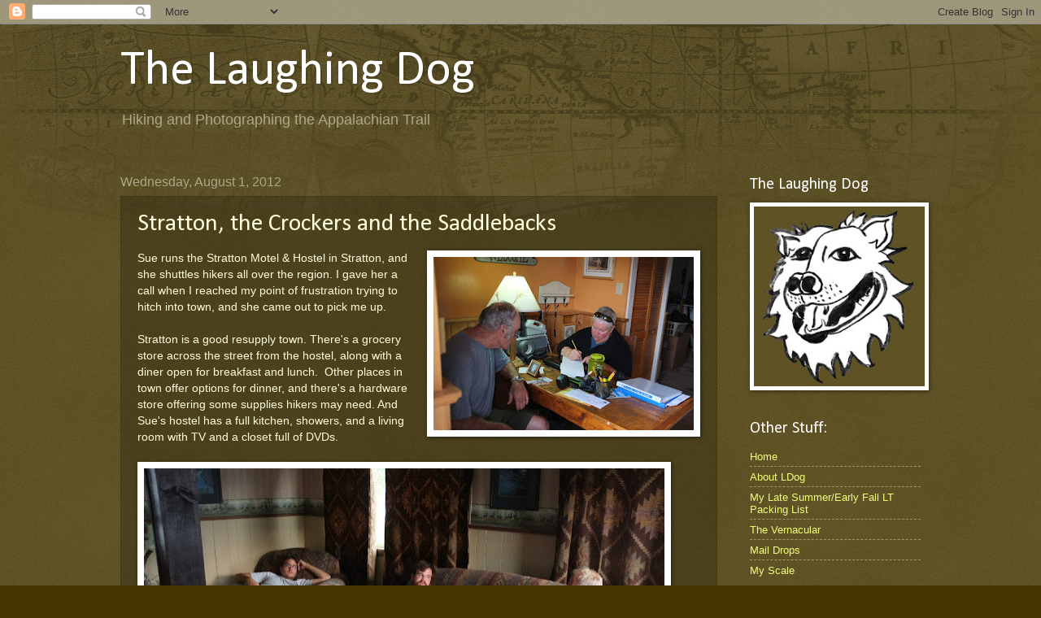

--- FILE ---
content_type: text/html; charset=UTF-8
request_url: http://www.laughingdog.com/2012/07/stratton-crockers-and-saddlebacks.html
body_size: 16556
content:
<!DOCTYPE html>
<html class='v2' dir='ltr' xmlns='http://www.w3.org/1999/xhtml' xmlns:b='http://www.google.com/2005/gml/b' xmlns:data='http://www.google.com/2005/gml/data' xmlns:expr='http://www.google.com/2005/gml/expr'>
<head>
<link href='https://www.blogger.com/static/v1/widgets/4128112664-css_bundle_v2.css' rel='stylesheet' type='text/css'/>
<meta content='VuT-OVyq_X3JfbqyBp4qPJSOJS-YDqgqBkDG5B6Y1ck' name='google-site-verification'/>
<meta content='IE=EmulateIE7' http-equiv='X-UA-Compatible'/>
<meta content='width=1100' name='viewport'/>
<meta content='text/html; charset=UTF-8' http-equiv='Content-Type'/>
<meta content='blogger' name='generator'/>
<link href='http://www.laughingdog.com/favicon.ico' rel='icon' type='image/x-icon'/>
<link href='http://www.laughingdog.com/2012/07/stratton-crockers-and-saddlebacks.html' rel='canonical'/>
<link rel="alternate" type="application/atom+xml" title="The Laughing Dog - Atom" href="http://www.laughingdog.com/feeds/posts/default" />
<link rel="alternate" type="application/rss+xml" title="The Laughing Dog - RSS" href="http://www.laughingdog.com/feeds/posts/default?alt=rss" />
<link rel="service.post" type="application/atom+xml" title="The Laughing Dog - Atom" href="https://www.blogger.com/feeds/5621591035796957051/posts/default" />

<link rel="alternate" type="application/atom+xml" title="The Laughing Dog - Atom" href="http://www.laughingdog.com/feeds/5326643606222669814/comments/default" />
<!--Can't find substitution for tag [blog.ieCssRetrofitLinks]-->
<link href='https://blogger.googleusercontent.com/img/b/R29vZ2xl/AVvXsEgXg8QFjUbKCkWzptBcdBDzN-PrMJatWqkU_2ATifwbQSViMhzZ8BDpnNiwt1_ptx2JpN9atX8Bf7ba-BH4WPvib4K6Rh6xQywNoCYol-oflvfLUeAhpkTpQkjXRTArjGfHozkTBoi-2FTs/s320/554837_10151173198058534_777098232_n.jpg' rel='image_src'/>
<meta content='http://www.laughingdog.com/2012/07/stratton-crockers-and-saddlebacks.html' property='og:url'/>
<meta content='Stratton, the Crockers and the Saddlebacks' property='og:title'/>
<meta content='Sue runs the Stratton Motel &amp; Hostel in Stratton, and she shuttles hikers all over the region. I gave her a call when I reached my point of ...' property='og:description'/>
<meta content='https://blogger.googleusercontent.com/img/b/R29vZ2xl/AVvXsEgXg8QFjUbKCkWzptBcdBDzN-PrMJatWqkU_2ATifwbQSViMhzZ8BDpnNiwt1_ptx2JpN9atX8Bf7ba-BH4WPvib4K6Rh6xQywNoCYol-oflvfLUeAhpkTpQkjXRTArjGfHozkTBoi-2FTs/w1200-h630-p-k-no-nu/554837_10151173198058534_777098232_n.jpg' property='og:image'/>
<title>The Laughing Dog: Stratton, the Crockers and the Saddlebacks</title>
<style type='text/css'>@font-face{font-family:'Calibri';font-style:normal;font-weight:400;font-display:swap;src:url(//fonts.gstatic.com/l/font?kit=J7afnpV-BGlaFfdAhLEY67FIEjg&skey=a1029226f80653a8&v=v15)format('woff2');unicode-range:U+0000-00FF,U+0131,U+0152-0153,U+02BB-02BC,U+02C6,U+02DA,U+02DC,U+0304,U+0308,U+0329,U+2000-206F,U+20AC,U+2122,U+2191,U+2193,U+2212,U+2215,U+FEFF,U+FFFD;}</style>
<style id='page-skin-1' type='text/css'><!--
/*
-----------------------------------------------
Blogger Template Style
Name:     Watermark
Designer: Josh Peterson
URL:      www.noaesthetic.com
----------------------------------------------- */
/* Variable definitions
====================
<Variable name="keycolor" description="Main Color" type="color" default="#c0a154"/>
<Group description="Page Text" selector="body">
<Variable name="body.font" description="Font" type="font"
default="normal normal 14px Arial, Tahoma, Helvetica, FreeSans, sans-serif"/>
<Variable name="body.text.color" description="Text Color" type="color" default="#333333"/>
</Group>
<Group description="Backgrounds" selector=".main-inner">
<Variable name="body.background.color" description="Outer Background" type="color" default="#c0a154"/>
<Variable name="footer.background.color" description="Footer Background" type="color" default="transparent"/>
</Group>
<Group description="Links" selector=".main-inner">
<Variable name="link.color" description="Link Color" type="color" default="#cc3300"/>
<Variable name="link.visited.color" description="Visited Color" type="color" default="#993322"/>
<Variable name="link.hover.color" description="Hover Color" type="color" default="#ff3300"/>
</Group>
<Group description="Blog Title" selector=".header h1">
<Variable name="header.font" description="Title Font" type="font"
default="normal normal 60px Georgia, Utopia, 'Palatino Linotype', Palatino, serif"/>
<Variable name="header.text.color" description="Title Color" type="color" default="#ffffff" />
</Group>
<Group description="Blog Description" selector=".header .description">
<Variable name="description.text.color" description="Description Color" type="color"
default="#997755" />
</Group>
<Group description="Tabs Text" selector=".tabs-inner .widget li a">
<Variable name="tabs.font" description="Font" type="font"
default="normal normal 20px Georgia, Utopia, 'Palatino Linotype', Palatino, serif"/>
<Variable name="tabs.text.color" description="Text Color" type="color" default="#f0ff77"/>
<Variable name="tabs.selected.text.color" description="Selected Color" type="color" default="#000000"/>
</Group>
<Group description="Tabs Background" selector=".tabs-outer .PageList">
<Variable name="tabs.background.color" description="Background Color" type="color" default="transparent"/>
<Variable name="tabs.separator.color" description="Separator Color" type="color" default="#443500"/>
</Group>
<Group description="Date Header" selector="h2.date-header">
<Variable name="date.font" description="Font" type="font"
default="normal normal 16px Arial, Tahoma, Helvetica, FreeSans, sans-serif"/>
<Variable name="date.text.color" description="Text Color" type="color" default="#997755"/>
</Group>
<Group description="Post" selector="h3.post-title, .comments h4">
<Variable name="post.title.font" description="Title Font" type="font"
default="normal normal 30px Georgia, Utopia, 'Palatino Linotype', Palatino, serif"/>
<Variable name="post.background.color" description="Background Color" type="color" default="transparent"/>
<Variable name="post.border.color" description="Border Color" type="color" default="#ccbb99" />
</Group>
<Group description="Post Footer" selector=".post-footer">
<Variable name="post.footer.text.color" description="Text Color" type="color" default="#997755"/>
</Group>
<Group description="Gadgets" selector="h2">
<Variable name="widget.title.font" description="Title Font" type="font"
default="normal normal 20px Georgia, Utopia, 'Palatino Linotype', Palatino, serif"/>
<Variable name="widget.title.text.color" description="Title Color" type="color" default="#000000"/>
<Variable name="widget.alternate.text.color" description="Alternate Color" type="color" default="#777777"/>
</Group>
<Group description="Footer" selector=".footer-inner">
<Variable name="footer.text.color" description="Text Color" type="color" default="#fffedd"/>
<Variable name="footer.widget.title.text.color" description="Gadget Title Color" type="color" default="#ffffff"/>
</Group>
<Group description="Footer Links" selector=".footer-inner">
<Variable name="footer.link.color" description="Link Color" type="color" default="#f0ff77"/>
<Variable name="footer.link.visited.color" description="Visited Color" type="color" default="#ffd266"/>
<Variable name="footer.link.hover.color" description="Hover Color" type="color" default="#f7ffcc"/>
</Group>
<Variable name="body.background" description="Body Background" type="background"
color="#443500" default="$(color) url(http://www.blogblog.com/1kt/watermark/body_background_birds.png) repeat scroll top left"/>
<Variable name="body.background.overlay" description="Overlay Background" type="background" color="#443500"
default="transparent url(http://www.blogblog.com/1kt/watermark/body_overlay_birds.png) no-repeat scroll top right"/>
<Variable name="body.background.overlay.height" description="Overlay Background Height" type="length" default="121px"/>
<Variable name="tabs.background.inner" description="Tabs Background Inner" type="url" default="none"/>
<Variable name="tabs.background.outer" description="Tabs Background Outer" type="url" default="none"/>
<Variable name="tabs.border.size" description="Tabs Border Size" type="length" default="0"/>
<Variable name="tabs.shadow.spread" description="Tabs Shadow Spread" type="length" default="0"/>
<Variable name="main.padding.top" description="Main Padding Top" type="length" default="30px"/>
<Variable name="main.cap.height" description="Main Cap Height" type="length" default="0"/>
<Variable name="main.cap.image" description="Main Cap Image" type="url" default="none"/>
<Variable name="main.cap.overlay" description="Main Cap Overlay" type="url" default="none"/>
<Variable name="main.background" description="Main Background" type="background"
default="transparent none no-repeat scroll top left"/>
<Variable name="post.background.url" description="Post Background URL" type="url"
default="url(http://www.blogblog.com/1kt/watermark/post_background_birds.png)"/>
<Variable name="post.border.size" description="Post Border Size" type="length" default="1px"/>
<Variable name="post.border.style" description="Post Border Style" type="string" default="dotted"/>
<Variable name="post.shadow.spread" description="Post Shadow Spread" type="length" default="0"/>
<Variable name="footer.background" description="Footer Background" type="background"
color="#110800" default="$(color) url(http://www.blogblog.com/1kt/watermark/body_background_navigator.png) repeat scroll top left"/>
<Variable name="mobile.background.overlay" description="Mobile Background Overlay" type="string"
default="transparent none repeat scroll top left"/>
<Variable name="startSide" description="Side where text starts in blog language" type="automatic" default="left"/>
<Variable name="endSide" description="Side where text ends in blog language" type="automatic" default="right"/>
*/
/* Use this with templates/1ktemplate-*.html */
/* Content
----------------------------------------------- */
body {
font: normal normal 14px Verdana, Geneva, sans-serif;
color: #fffedd;
background: #443500 url(http://www.blogblog.com/1kt/watermark/body_background_navigator.png) repeat scroll top left;
}
html body .content-outer {
min-width: 0;
max-width: 100%;
width: 100%;
}
.content-outer {
font-size: 92%;
}
a:link {
text-decoration:none;
color: #f0ff77;
}
a:visited {
text-decoration:none;
color: #ffd266;
}
a:hover {
text-decoration:underline;
color: #f7ffcc;
}
.body-fauxcolumns .cap-top {
margin-top: 30px;
background: transparent url(http://www.blogblog.com/1kt/watermark/body_overlay_navigator.png) no-repeat scroll top center;
height: 256px;
}
.content-inner {
padding: 0;
}
/* Header
----------------------------------------------- */
.header-inner .Header .titlewrapper,
.header-inner .Header .descriptionwrapper {
padding-left: 20px;
padding-right: 20px;
}
.Header h1 {
font: normal normal 60px Calibri;
color: #ffffff;
text-shadow: 2px 2px rgba(0, 0, 0, .1);
}
.Header h1 a {
color: #ffffff;
}
.Header .description {
font-size: 140%;
color: #aaa988;
}
/* Tabs
----------------------------------------------- */
.tabs-inner .section {
margin: 0 20px;
}
.tabs-inner .PageList, .tabs-inner .LinkList, .tabs-inner .Labels {
margin-left: -11px;
margin-right: -11px;
background-color: transparent;
border-top: 0 solid #ffffff;
border-bottom: 0 solid #ffffff;
-moz-box-shadow: 0 0 0 rgba(0, 0, 0, .3);
-webkit-box-shadow: 0 0 0 rgba(0, 0, 0, .3);
-goog-ms-box-shadow: 0 0 0 rgba(0, 0, 0, .3);
box-shadow: 0 0 0 rgba(0, 0, 0, .3);
}
.tabs-inner .PageList .widget-content,
.tabs-inner .LinkList .widget-content,
.tabs-inner .Labels .widget-content {
margin: -3px -11px;
background: transparent none  no-repeat scroll right;
}
.tabs-inner .widget ul {
padding: 2px 25px;
max-height: 34px;
background: transparent none no-repeat scroll left;
}
.tabs-inner .widget li {
border: none;
}
.tabs-inner .widget li a {
display: inline-block;
padding: .25em 1em;
font: normal normal 20px Verdana, Geneva, sans-serif;
color: #f0ff77;
border-right: 1px solid #777655;
}
.tabs-inner .widget li:first-child a {
border-left: 1px solid #777655;
}
.tabs-inner .widget li.selected a, .tabs-inner .widget li a:hover {
color: #ffffff;
}
/* Headings
----------------------------------------------- */
h2 {
font: normal normal 20px Calibri;
color: #ffffff;
margin: 0 0 .5em;
}
h2.date-header {
font: normal normal 16px Arial, Tahoma, Helvetica, FreeSans, sans-serif;
color: #aaa988;
}
/* Main
----------------------------------------------- */
.main-inner .column-center-inner,
.main-inner .column-left-inner,
.main-inner .column-right-inner {
padding: 0 5px;
}
.main-outer {
margin-top: 0;
background: transparent none no-repeat scroll top left;
}
.main-inner {
padding-top: 30px;
}
.main-cap-top {
position: relative;
}
.main-cap-top .cap-right {
position: absolute;
height: 0;
width: 100%;
bottom: 0;
background: transparent none repeat-x scroll bottom center;
}
.main-cap-top .cap-left {
position: absolute;
height: 245px;
width: 280px;
right: 0;
bottom: 0;
background: transparent none no-repeat scroll bottom left;
}
/* Posts
----------------------------------------------- */
.post-outer {
padding: 15px 20px;
margin: 0 0 25px;
background: transparent url(http://www.blogblog.com/1kt/watermark/post_background_navigator.png) repeat scroll top left;
_background-image: none;
border: dotted 1px #333211;
-moz-box-shadow: 0 0 0 rgba(0, 0, 0, .1);
-webkit-box-shadow: 0 0 0 rgba(0, 0, 0, .1);
-goog-ms-box-shadow: 0 0 0 rgba(0, 0, 0, .1);
box-shadow: 0 0 0 rgba(0, 0, 0, .1);
}
h3.post-title {
font: normal normal 30px Calibri;
margin: 0;
}
.comments h4 {
font: normal normal 30px Calibri;
margin: 1em 0 0;
}
.post-body {
font-size: 105%;
line-height: 1.5;
position: relative;
}
.post-header {
margin: 0 0 1em;
color: #aaa988;
}
.post-footer {
margin: 10px 0 0;
padding: 10px 0 0;
color: #aaa988;
border-top: dashed 1px #999877;
}
#blog-pager {
font-size: 140%
}
#comments .comment-author {
padding-top: 1.5em;
border-top: dashed 1px #999877;
background-position: 0 1.5em;
}
#comments .comment-author:first-child {
padding-top: 0;
border-top: none;
}
.avatar-image-container {
margin: .2em 0 0;
}
/* Widgets
----------------------------------------------- */
.widget ul, .widget #ArchiveList ul.flat {
padding: 0;
list-style: none;
}
.widget ul li, .widget #ArchiveList ul.flat li {
padding: .35em 0;
text-indent: 0;
border-top: dashed 1px #999877;
}
.widget ul li:first-child, .widget #ArchiveList ul.flat li:first-child {
border-top: none;
}
.widget .post-body ul {
list-style: disc;
}
.widget .post-body ul li {
border: none;
}
.widget .zippy {
color: #999877;
}
.post-body img, .post-body .tr-caption-container, .Profile img, .Image img,
.BlogList .item-thumbnail img {
padding: 5px;
background: #fff;
-moz-box-shadow: 1px 1px 5px rgba(0, 0, 0, .5);
-webkit-box-shadow: 1px 1px 5px rgba(0, 0, 0, .5);
-goog-ms-box-shadow: 1px 1px 5px rgba(0, 0, 0, .5);
box-shadow: 1px 1px 5px rgba(0, 0, 0, .5);
}
.post-body img, .post-body .tr-caption-container {
padding: 8px;
}
.post-body .tr-caption-container {
color: #333333;
}
.post-body .tr-caption-container img {
padding: 0;
background: transparent;
border: none;
-moz-box-shadow: 0 0 0 rgba(0, 0, 0, .1);
-webkit-box-shadow: 0 0 0 rgba(0, 0, 0, .1);
-goog-ms-box-shadow: 0 0 0 rgba(0, 0, 0, .1);
box-shadow: 0 0 0 rgba(0, 0, 0, .1);
}
/* Footer
----------------------------------------------- */
.footer-outer {
color:#fffedd;
background: #110800 url(http://www.blogblog.com/1kt/watermark/body_background_navigator.png) repeat scroll top left;
}
.footer-outer a {
color: #f0ff77;
}
.footer-outer a:visited {
color: #ffd266;
}
.footer-outer a:hover {
color: #f7ffcc;
}
.footer-outer .widget h2 {
color: #ffffff;
}
/* Mobile
----------------------------------------------- */
body.mobile  {
background-size: 100% auto;
}
.mobile .body-fauxcolumn-outer {
background: transparent none repeat scroll top left;
}
html .mobile .mobile-date-outer {
border-bottom: none;
background: transparent url(http://www.blogblog.com/1kt/watermark/post_background_navigator.png) repeat scroll top left;
_background-image: none;
margin-bottom: 10px;
}
.mobile .main-cap-top {
z-index: -1;
}
.mobile .content-outer {
font-size: 100%;
}
.mobile .post-outer {
padding: 10px;
}
.mobile .main-cap-top .cap-left {
background: transparent none no-repeat scroll bottom left;
}
.mobile .body-fauxcolumns .cap-top {
margin: 0;
}
.mobile-link-button {
background: transparent url(http://www.blogblog.com/1kt/watermark/post_background_navigator.png) repeat scroll top left;
}
.mobile-link-button a:link, .mobile-link-button a:visited {
color: #f0ff77;
}
.mobile-index-date .date-header {
color: #aaa988;
}
.mobile-index-contents {
color: #fffedd;
}
.mobile .tabs-inner .section {
margin: 0;
}
.mobile .tabs-inner .PageList {
margin-left: 0;
margin-right: 0;
}
.mobile .tabs-inner .PageList .widget-content {
margin: 0;
color: #ffffff;
background: transparent url(http://www.blogblog.com/1kt/watermark/post_background_navigator.png) repeat scroll top left;
}
.mobile .tabs-inner .PageList .widget-content .pagelist-arrow {
border-left: 1px solid #777655;
}

--></style>
<style id='template-skin-1' type='text/css'><!--
body {
min-width: 1024px;
}
.content-outer, .content-fauxcolumn-outer, .region-inner {
min-width: 1024px;
max-width: 1024px;
_width: 1024px;
}
.main-inner .columns {
padding-left: 0px;
padding-right: 250px;
}
.main-inner .fauxcolumn-center-outer {
left: 0px;
right: 250px;
/* IE6 does not respect left and right together */
_width: expression(this.parentNode.offsetWidth -
parseInt("0px") -
parseInt("250px") + 'px');
}
.main-inner .fauxcolumn-left-outer {
width: 0px;
}
.main-inner .fauxcolumn-right-outer {
width: 250px;
}
.main-inner .column-left-outer {
width: 0px;
right: 100%;
margin-left: -0px;
}
.main-inner .column-right-outer {
width: 250px;
margin-right: -250px;
}
#layout {
min-width: 0;
}
#layout .content-outer {
min-width: 0;
width: 800px;
}
#layout .region-inner {
min-width: 0;
width: auto;
}
--></style>
<link href='https://www.blogger.com/dyn-css/authorization.css?targetBlogID=5621591035796957051&amp;zx=9703e209-b8cb-446c-aa34-756fee7d8b73' media='none' onload='if(media!=&#39;all&#39;)media=&#39;all&#39;' rel='stylesheet'/><noscript><link href='https://www.blogger.com/dyn-css/authorization.css?targetBlogID=5621591035796957051&amp;zx=9703e209-b8cb-446c-aa34-756fee7d8b73' rel='stylesheet'/></noscript>
<meta name='google-adsense-platform-account' content='ca-host-pub-1556223355139109'/>
<meta name='google-adsense-platform-domain' content='blogspot.com'/>

</head>
<body class='loading'>
<div class='navbar section' id='navbar'><div class='widget Navbar' data-version='1' id='Navbar1'><script type="text/javascript">
    function setAttributeOnload(object, attribute, val) {
      if(window.addEventListener) {
        window.addEventListener('load',
          function(){ object[attribute] = val; }, false);
      } else {
        window.attachEvent('onload', function(){ object[attribute] = val; });
      }
    }
  </script>
<div id="navbar-iframe-container"></div>
<script type="text/javascript" src="https://apis.google.com/js/platform.js"></script>
<script type="text/javascript">
      gapi.load("gapi.iframes:gapi.iframes.style.bubble", function() {
        if (gapi.iframes && gapi.iframes.getContext) {
          gapi.iframes.getContext().openChild({
              url: 'https://www.blogger.com/navbar/5621591035796957051?po\x3d5326643606222669814\x26origin\x3dhttp://www.laughingdog.com',
              where: document.getElementById("navbar-iframe-container"),
              id: "navbar-iframe"
          });
        }
      });
    </script><script type="text/javascript">
(function() {
var script = document.createElement('script');
script.type = 'text/javascript';
script.src = '//pagead2.googlesyndication.com/pagead/js/google_top_exp.js';
var head = document.getElementsByTagName('head')[0];
if (head) {
head.appendChild(script);
}})();
</script>
</div></div>
<div class='body-fauxcolumns'>
<div class='fauxcolumn-outer body-fauxcolumn-outer'>
<div class='cap-top'>
<div class='cap-left'></div>
<div class='cap-right'></div>
</div>
<div class='fauxborder-left'>
<div class='fauxborder-right'></div>
<div class='fauxcolumn-inner'>
</div>
</div>
<div class='cap-bottom'>
<div class='cap-left'></div>
<div class='cap-right'></div>
</div>
</div>
</div>
<div class='content'>
<div class='content-fauxcolumns'>
<div class='fauxcolumn-outer content-fauxcolumn-outer'>
<div class='cap-top'>
<div class='cap-left'></div>
<div class='cap-right'></div>
</div>
<div class='fauxborder-left'>
<div class='fauxborder-right'></div>
<div class='fauxcolumn-inner'>
</div>
</div>
<div class='cap-bottom'>
<div class='cap-left'></div>
<div class='cap-right'></div>
</div>
</div>
</div>
<div class='content-outer'>
<div class='content-cap-top cap-top'>
<div class='cap-left'></div>
<div class='cap-right'></div>
</div>
<div class='fauxborder-left content-fauxborder-left'>
<div class='fauxborder-right content-fauxborder-right'></div>
<div class='content-inner'>
<header>
<div class='header-outer'>
<div class='header-cap-top cap-top'>
<div class='cap-left'></div>
<div class='cap-right'></div>
</div>
<div class='fauxborder-left header-fauxborder-left'>
<div class='fauxborder-right header-fauxborder-right'></div>
<div class='region-inner header-inner'>
<div class='header section' id='header'><div class='widget Header' data-version='1' id='Header1'>
<div id='header-inner'>
<div class='titlewrapper'>
<h1 class='title'>
<a href='http://www.laughingdog.com/'>
The Laughing Dog
</a>
</h1>
</div>
<div class='descriptionwrapper'>
<p class='description'><span>Hiking and Photographing the Appalachian Trail</span></p>
</div>
</div>
</div></div>
</div>
</div>
<div class='header-cap-bottom cap-bottom'>
<div class='cap-left'></div>
<div class='cap-right'></div>
</div>
</div>
</header>
<div class='tabs-outer'>
<div class='tabs-cap-top cap-top'>
<div class='cap-left'></div>
<div class='cap-right'></div>
</div>
<div class='fauxborder-left tabs-fauxborder-left'>
<div class='fauxborder-right tabs-fauxborder-right'></div>
<div class='region-inner tabs-inner'>
<div class='tabs no-items section' id='crosscol'></div>
<div class='tabs no-items section' id='crosscol-overflow'></div>
</div>
</div>
<div class='tabs-cap-bottom cap-bottom'>
<div class='cap-left'></div>
<div class='cap-right'></div>
</div>
</div>
<div class='main-outer'>
<div class='main-cap-top cap-top'>
<div class='cap-left'></div>
<div class='cap-right'></div>
</div>
<div class='fauxborder-left main-fauxborder-left'>
<div class='fauxborder-right main-fauxborder-right'></div>
<div class='region-inner main-inner'>
<div class='columns fauxcolumns'>
<div class='fauxcolumn-outer fauxcolumn-center-outer'>
<div class='cap-top'>
<div class='cap-left'></div>
<div class='cap-right'></div>
</div>
<div class='fauxborder-left'>
<div class='fauxborder-right'></div>
<div class='fauxcolumn-inner'>
</div>
</div>
<div class='cap-bottom'>
<div class='cap-left'></div>
<div class='cap-right'></div>
</div>
</div>
<div class='fauxcolumn-outer fauxcolumn-left-outer'>
<div class='cap-top'>
<div class='cap-left'></div>
<div class='cap-right'></div>
</div>
<div class='fauxborder-left'>
<div class='fauxborder-right'></div>
<div class='fauxcolumn-inner'>
</div>
</div>
<div class='cap-bottom'>
<div class='cap-left'></div>
<div class='cap-right'></div>
</div>
</div>
<div class='fauxcolumn-outer fauxcolumn-right-outer'>
<div class='cap-top'>
<div class='cap-left'></div>
<div class='cap-right'></div>
</div>
<div class='fauxborder-left'>
<div class='fauxborder-right'></div>
<div class='fauxcolumn-inner'>
</div>
</div>
<div class='cap-bottom'>
<div class='cap-left'></div>
<div class='cap-right'></div>
</div>
</div>
<!-- corrects IE6 width calculation -->
<div class='columns-inner'>
<div class='column-center-outer'>
<div class='column-center-inner'>
<div class='main section' id='main'><div class='widget Blog' data-version='1' id='Blog1'>
<div class='blog-posts hfeed'>

          <div class="date-outer">
        
<h2 class='date-header'><span>Wednesday, August 1, 2012</span></h2>

          <div class="date-posts">
        
<div class='post-outer'>
<div class='post hentry'>
<a name='5326643606222669814'></a>
<h3 class='post-title entry-title'>
Stratton, the Crockers and the Saddlebacks
</h3>
<div class='post-header'>
<div class='post-header-line-1'></div>
</div>
<div class='post-body entry-content' id='post-body-5326643606222669814'>
<a href="https://blogger.googleusercontent.com/img/b/R29vZ2xl/AVvXsEgXg8QFjUbKCkWzptBcdBDzN-PrMJatWqkU_2ATifwbQSViMhzZ8BDpnNiwt1_ptx2JpN9atX8Bf7ba-BH4WPvib4K6Rh6xQywNoCYol-oflvfLUeAhpkTpQkjXRTArjGfHozkTBoi-2FTs/s1600/554837_10151173198058534_777098232_n.jpg" imageanchor="1" style="clear: right; float: right; margin-bottom: 1em; margin-left: 1em;"><img border="0" height="213" src="https://blogger.googleusercontent.com/img/b/R29vZ2xl/AVvXsEgXg8QFjUbKCkWzptBcdBDzN-PrMJatWqkU_2ATifwbQSViMhzZ8BDpnNiwt1_ptx2JpN9atX8Bf7ba-BH4WPvib4K6Rh6xQywNoCYol-oflvfLUeAhpkTpQkjXRTArjGfHozkTBoi-2FTs/s320/554837_10151173198058534_777098232_n.jpg" width="320" /></a>Sue runs the Stratton Motel &amp; Hostel in Stratton, and she shuttles hikers all over the region. I gave her a call when I reached my point of frustration trying to hitch into town, and she came out to pick me up.<br />
<br />
Stratton is a good resupply town. There's a grocery store across the street from the hostel, along with a diner open for breakfast and lunch. &nbsp;Other places in town offer options for dinner, and there's a hardware store offering some supplies hikers may need. And Sue's hostel has a full kitchen, showers, and a living room with TV and a closet full of DVDs.<br />
<a name="more"></a><br />
<a href="https://blogger.googleusercontent.com/img/b/R29vZ2xl/AVvXsEhgtlTRK-tAoZDE91FQFLdE_M7jwyBSZI3_dlne8zDhSeLuKvUFtx6Yrf0BHHRhW6pC0U0WNtwrA8kj0J9Ec6Hx1kmH1p8F6y-VslsHYnibJdYEdKLXYvgipKzZc5XaqmvrMdiW87DPrquP/s1600/405830_10151173198118534_911901057_n.jpg" imageanchor="1" style="clear: left; display: inline !important; margin-bottom: 1em; margin-right: 1em; text-align: center;"><img border="0" height="426" src="https://blogger.googleusercontent.com/img/b/R29vZ2xl/AVvXsEhgtlTRK-tAoZDE91FQFLdE_M7jwyBSZI3_dlne8zDhSeLuKvUFtx6Yrf0BHHRhW6pC0U0WNtwrA8kj0J9Ec6Hx1kmH1p8F6y-VslsHYnibJdYEdKLXYvgipKzZc5XaqmvrMdiW87DPrquP/s640/405830_10151173198118534_911901057_n.jpg" width="640" /></a><br />
<br />
<a href="https://blogger.googleusercontent.com/img/b/R29vZ2xl/AVvXsEgdJTnXBPwymFo9RbyqMsUq-hXp9q-e-QNhyY-KRVbp15Dk6dKiwMSvmTatrMHzS5iDbSUxG6yVolMhyphenhyphen3If-t4SXJEL9Einw2qz3Vq_jRbvO5dGxWZh0qBPMOYB0nDiD31KKelkFVoGxfVA/s1600/268286_10151099977738534_1326264236_n.jpg" imageanchor="1" style="clear: right; float: right; margin-bottom: 1em; margin-left: 1em;"><img border="0" height="150" src="https://blogger.googleusercontent.com/img/b/R29vZ2xl/AVvXsEgdJTnXBPwymFo9RbyqMsUq-hXp9q-e-QNhyY-KRVbp15Dk6dKiwMSvmTatrMHzS5iDbSUxG6yVolMhyphenhyphen3If-t4SXJEL9Einw2qz3Vq_jRbvO5dGxWZh0qBPMOYB0nDiD31KKelkFVoGxfVA/s200/268286_10151099977738534_1326264236_n.jpg" width="200" /></a>Out of Stratton, there are several 4000 footers to cross. Right out of the gate there's a five mile climb to the Crockers. Then drop back down 2000' into Caribou Valley, and right back up Sugarloaf Mountain. <br />
<br />
Our efforts are rewarded by a milestone in the form of a plaque 200 miles from Katahdin. The plaque commemorates the day the trail was completed near this spot, and the efforts off the CCC in helping to build it.<br />
<br />
Saddleback is the next major range, with three peaks, two of which are 4000 footers, before an opportunity to get into town. The trail doesn't descend as much between peaks, making for a great transit with spectacular views above the tree line. For southbounders, this is the first time we stand on one peak, and can see the trail leading to the next peak along a ridge.<br />
<br />
<a href="https://blogger.googleusercontent.com/img/b/R29vZ2xl/AVvXsEjHMasaHWLTDuRWXSFBgNiUDvu7gpK3Sr3_m-5yeBcU_zdoiK0Y3S9GgP8RWqOMSRXtDtZK4r6PwTn1MUMDcyu_t7vBelUZb5WjJuqOvwn9UWWAa7h0n1FWkMOHWDTUh83WckCGr6iCVio8/s1600/554652_10151173198563534_1473701962_n.jpg" imageanchor="1" style="clear: left; float: left; margin-bottom: 1em; margin-right: 1em;"><img border="0" height="179" src="https://blogger.googleusercontent.com/img/b/R29vZ2xl/AVvXsEjHMasaHWLTDuRWXSFBgNiUDvu7gpK3Sr3_m-5yeBcU_zdoiK0Y3S9GgP8RWqOMSRXtDtZK4r6PwTn1MUMDcyu_t7vBelUZb5WjJuqOvwn9UWWAa7h0n1FWkMOHWDTUh83WckCGr6iCVio8/s640/554652_10151173198563534_1473701962_n.jpg" width="640" /></a>
<a href="https://blogger.googleusercontent.com/img/b/R29vZ2xl/AVvXsEigVaM2pD2R8XA4IVud3byRbnvPLbtYBq8xFZlvLo8HCf0JAQeye32xcPQEYFNYghI5a5_TROyggrIJREUVn823Jc0tO4K600UlMHhiR0irZ9f9yTp22vK4v-wBgWQWoWDS0WYz5H2lMoi8/s1600/256223_10151107359548534_1024312880_o.jpg" imageanchor="1" style="clear: left; float: left; margin-bottom: 1em; margin-right: 1em;"><img border="0" height="150" src="https://blogger.googleusercontent.com/img/b/R29vZ2xl/AVvXsEigVaM2pD2R8XA4IVud3byRbnvPLbtYBq8xFZlvLo8HCf0JAQeye32xcPQEYFNYghI5a5_TROyggrIJREUVn823Jc0tO4K600UlMHhiR0irZ9f9yTp22vK4v-wBgWQWoWDS0WYz5H2lMoi8/s200/256223_10151107359548534_1024312880_o.jpg" width="200" /></a>Dropping down off Saddleback the trail descends over a series of tablelands, marked by cairns that are gorgeous in the afternoon sun.<br />
<br />
Piazza Rock Lean-to is at the bottom of a long descent, and another two miles gets you to the highway leading into Rangely where one can get authentic BBQ with sides of slaw and mac &amp; cheese.
<div style='clear: both;'></div>
</div>
<div class='post-footer'>
<div class='post-footer-line post-footer-line-1'><span class='post-author vcard'>
Posted by
<span class='fn'>Bill Garlinghouse</span>
</span>
<span class='post-timestamp'>
at
<a class='timestamp-link' href='http://www.laughingdog.com/2012/07/stratton-crockers-and-saddlebacks.html' rel='bookmark' title='permanent link'><abbr class='published' title='2012-08-01T21:36:00-04:00'>9:36&#8239;PM</abbr></a>
</span>
<span class='post-comment-link'>
</span>
<span class='post-icons'>
<span class='item-action'>
<a href='https://www.blogger.com/email-post/5621591035796957051/5326643606222669814' title='Email Post'>
<img alt='' class='icon-action' height='13' src='http://img1.blogblog.com/img/icon18_email.gif' width='18'/>
</a>
</span>
<span class='item-control blog-admin pid-376880841'>
<a href='https://www.blogger.com/post-edit.g?blogID=5621591035796957051&postID=5326643606222669814&from=pencil' title='Edit Post'>
<img alt='' class='icon-action' height='18' src='https://resources.blogblog.com/img/icon18_edit_allbkg.gif' width='18'/>
</a>
</span>
</span>
<div class='post-share-buttons goog-inline-block'>
<a class='goog-inline-block share-button sb-email' href='https://www.blogger.com/share-post.g?blogID=5621591035796957051&postID=5326643606222669814&target=email' target='_blank' title='Email This'><span class='share-button-link-text'>Email This</span></a><a class='goog-inline-block share-button sb-blog' href='https://www.blogger.com/share-post.g?blogID=5621591035796957051&postID=5326643606222669814&target=blog' onclick='window.open(this.href, "_blank", "height=270,width=475"); return false;' target='_blank' title='BlogThis!'><span class='share-button-link-text'>BlogThis!</span></a><a class='goog-inline-block share-button sb-twitter' href='https://www.blogger.com/share-post.g?blogID=5621591035796957051&postID=5326643606222669814&target=twitter' target='_blank' title='Share to X'><span class='share-button-link-text'>Share to X</span></a><a class='goog-inline-block share-button sb-facebook' href='https://www.blogger.com/share-post.g?blogID=5621591035796957051&postID=5326643606222669814&target=facebook' onclick='window.open(this.href, "_blank", "height=430,width=640"); return false;' target='_blank' title='Share to Facebook'><span class='share-button-link-text'>Share to Facebook</span></a><a class='goog-inline-block share-button sb-pinterest' href='https://www.blogger.com/share-post.g?blogID=5621591035796957051&postID=5326643606222669814&target=pinterest' target='_blank' title='Share to Pinterest'><span class='share-button-link-text'>Share to Pinterest</span></a>
</div>
</div>
<div class='post-footer-line post-footer-line-2'><span class='post-labels'>
Labels:
<a href='http://www.laughingdog.com/search/label/Appalachian%20Trail' rel='tag'>Appalachian Trail</a>,
<a href='http://www.laughingdog.com/search/label/Crockers' rel='tag'>Crockers</a>,
<a href='http://www.laughingdog.com/search/label/Saddlebacks' rel='tag'>Saddlebacks</a>,
<a href='http://www.laughingdog.com/search/label/Stratton' rel='tag'>Stratton</a>
</span>
</div>
<div class='post-footer-line post-footer-line-3'><span class='post-location'>
</span>
</div>
</div>
</div>
<div class='comments' id='comments'>
<a name='comments'></a>
<h4>No comments:</h4>
<div id='Blog1_comments-block-wrapper'>
<dl class='avatar-comment-indent' id='comments-block'>
</dl>
</div>
<p class='comment-footer'>
<div class='comment-form'>
<a name='comment-form'></a>
<h4 id='comment-post-message'>Post a Comment</h4>
<p>
</p>
<p>Note: Only a member of this blog may post a comment.</p>
<a href='https://www.blogger.com/comment/frame/5621591035796957051?po=5326643606222669814&hl=en&saa=85391&origin=http://www.laughingdog.com' id='comment-editor-src'></a>
<iframe allowtransparency='true' class='blogger-iframe-colorize blogger-comment-from-post' frameborder='0' height='410px' id='comment-editor' name='comment-editor' src='' width='100%'></iframe>
<script src='https://www.blogger.com/static/v1/jsbin/2841073395-comment_from_post_iframe.js' type='text/javascript'></script>
<script type='text/javascript'>
      BLOG_CMT_createIframe('https://www.blogger.com/rpc_relay.html');
    </script>
</div>
</p>
</div>
</div>

        </div></div>
      
</div>
<div class='blog-pager' id='blog-pager'>
<span id='blog-pager-newer-link'>
<a class='blog-pager-newer-link' href='http://www.laughingdog.com/2012/08/old-shipmates-along-trail.html' id='Blog1_blog-pager-newer-link' title='Newer Post'>Newer Post</a>
</span>
<span id='blog-pager-older-link'>
<a class='blog-pager-older-link' href='http://www.laughingdog.com/2012/08/the-bigelows.html' id='Blog1_blog-pager-older-link' title='Older Post'>Older Post</a>
</span>
<a class='home-link' href='http://www.laughingdog.com/'>Home</a>
</div>
<div class='clear'></div>
<div class='post-feeds'>
<div class='feed-links'>
Subscribe to:
<a class='feed-link' href='http://www.laughingdog.com/feeds/5326643606222669814/comments/default' target='_blank' type='application/atom+xml'>Post Comments (Atom)</a>
</div>
</div>
</div></div>
</div>
</div>
<div class='column-left-outer'>
<div class='column-left-inner'>
<aside>
</aside>
</div>
</div>
<div class='column-right-outer'>
<div class='column-right-inner'>
<aside>
<div class='sidebar section' id='sidebar-right-1'><div class='widget Image' data-version='1' id='Image1'>
<h2>The Laughing Dog</h2>
<div class='widget-content'>
<img alt='The Laughing Dog' height='240' id='Image1_img' src='https://blogger.googleusercontent.com/img/b/R29vZ2xl/AVvXsEgimXPQO47pX2H6OoY2ahHYSp5StlSa57sdy_LGwbGw2D2DB2X1XEBQsGCXVgZS76Z-hkrnXCFUkNGG1wy3SM2jlBC8xgRx4bgsYkw8jYSUJ-xRzXIu9P3kldNT8ectdczxtSuBmo30iBTn/s240/LDogBlog.jpg' width='228'/>
<br/>
</div>
<div class='clear'></div>
</div><div class='widget PageList' data-version='1' id='PageList1'>
<h2>Other Stuff:</h2>
<div class='widget-content'>
<ul>
<li>
<a href='http://www.laughingdog.com/'>Home</a>
</li>
<li>
<a href='http://www.laughingdog.com/p/about-us.html'>About LDog</a>
</li>
<li>
<a href='http://www.laughingdog.com/p/at-pack-list.html'>My Late Summer/Early Fall LT Packing List</a>
</li>
<li>
<a href='http://www.laughingdog.com/p/the-vernacular.html'>The Vernacular</a>
</li>
<li>
<a href='http://www.laughingdog.com/p/mail-drops.html'>Mail Drops</a>
</li>
<li>
<a href='http://www.laughingdog.com/p/my-scale.html'>My Scale</a>
</li>
</ul>
<div class='clear'></div>
</div>
</div><div class='widget HTML' data-version='1' id='HTML8'>
<div class='widget-content'>
<a href="http://www.google.com/reader/view/#stream/feed%2Fhttp://laughingdawg.blogspot.com%2Ffeeds%2Fposts%2Fdefault" target="_blank">

<img src="https://blogger.googleusercontent.com/img/b/R29vZ2xl/AVvXsEjnWj1ag2BUNi69pDi2iWkIiQdQSDC5OiICeFDk8qijYQ8Z9Pha5HH8B49HRBRzWKc7c3RExxFM0iN5nisWvqkY3iOY0j2O91_dTgfi-uyqLh-baAPw9WE9PEnS2KbvHeNl9SNshZ77d_iA/s800/rslogo.jpg" height="63" width="63" /></a><br />RSS Feed
</div>
<div class='clear'></div>
</div><div class='widget Image' data-version='1' id='Image5'>
<h2>Appalachian Long Distance Hikers Association</h2>
<div class='widget-content'>
<a href='http://www.aldha.org/'>
<img alt='Appalachian Long Distance Hikers Association' height='238' id='Image5_img' src='https://blogger.googleusercontent.com/img/b/R29vZ2xl/AVvXsEjn1xwlbKbiF8ZNJ3MT3ZhrpNBl0cNw2eDvCvZeOcC3bqbAD3UkLAkBWV2CNHcH8CJQkmfzGNaMZa6RloWyvfnBHI112RjvJ9R_HMTHViGIVMDjK5J6eZWCgT1jDyF75Q9f_UeH_tKasLpj/s1600/aldalogo.jpg' width='200'/>
</a>
<br/>
</div>
<div class='clear'></div>
</div><div class='widget Image' data-version='1' id='Image4'>
<div class='widget-content'>
<a href='http://www.appalachiantrail.org/'>
<img alt='' height='564' id='Image4_img' src='https://blogger.googleusercontent.com/img/b/R29vZ2xl/AVvXsEiwcUnUqZf3L7Nnw5GnJ-vEzb8fTPk9sWmQ_N7eD2AnVViUKnrjdePIkpZcYwvEttooJC9I-00rK35rQuAEhcW4eDyLJ0caq2GXwLge_drugpCAwDOPL_z5ghUA0v5BSrHQ_MHCIKyr1W50/s1600/appalachian-trail-map.jpg' width='250'/>
</a>
<br/>
</div>
<div class='clear'></div>
</div><div class='widget Label' data-version='1' id='Label1'>
<h2>Labels</h2>
<div class='widget-content cloud-label-widget-content'>
<span class='label-size label-size-3'>
<a dir='ltr' href='http://www.laughingdog.com/search/label/Android'>Android</a>
</span>
<span class='label-size label-size-5'>
<a dir='ltr' href='http://www.laughingdog.com/search/label/Appalachian%20Trail'>Appalachian Trail</a>
</span>
<span class='label-size label-size-2'>
<a dir='ltr' href='http://www.laughingdog.com/search/label/Camera'>Camera</a>
</span>
<span class='label-size label-size-3'>
<a dir='ltr' href='http://www.laughingdog.com/search/label/Droid'>Droid</a>
</span>
<span class='label-size label-size-2'>
<a dir='ltr' href='http://www.laughingdog.com/search/label/Emergen-C'>Emergen-C</a>
</span>
<span class='label-size label-size-2'>
<a dir='ltr' href='http://www.laughingdog.com/search/label/GPS'>GPS</a>
</span>
<span class='label-size label-size-1'>
<a dir='ltr' href='http://www.laughingdog.com/search/label/Google%20Maps'>Google Maps</a>
</span>
<span class='label-size label-size-2'>
<a dir='ltr' href='http://www.laughingdog.com/search/label/HTC%20Incredible%202'>HTC Incredible 2</a>
</span>
<span class='label-size label-size-2'>
<a dir='ltr' href='http://www.laughingdog.com/search/label/Harley%20Davidson'>Harley Davidson</a>
</span>
<span class='label-size label-size-1'>
<a dir='ltr' href='http://www.laughingdog.com/search/label/Hiker%27s%20Hostel'>Hiker&#39;s Hostel</a>
</span>
<span class='label-size label-size-3'>
<a dir='ltr' href='http://www.laughingdog.com/search/label/Medical%20problems'>Medical problems</a>
</span>
<span class='label-size label-size-1'>
<a dir='ltr' href='http://www.laughingdog.com/search/label/My%20Maps'>My Maps</a>
</span>
<span class='label-size label-size-2'>
<a dir='ltr' href='http://www.laughingdog.com/search/label/Peakbagging'>Peakbagging</a>
</span>
<span class='label-size label-size-1'>
<a dir='ltr' href='http://www.laughingdog.com/search/label/Pulk'>Pulk</a>
</span>
<span class='label-size label-size-1'>
<a dir='ltr' href='http://www.laughingdog.com/search/label/REI'>REI</a>
</span>
<span class='label-size label-size-2'>
<a dir='ltr' href='http://www.laughingdog.com/search/label/Shangri%20La'>Shangri La</a>
</span>
<span class='label-size label-size-2'>
<a dir='ltr' href='http://www.laughingdog.com/search/label/Sleeping%20bags'>Sleeping bags</a>
</span>
<span class='label-size label-size-3'>
<a dir='ltr' href='http://www.laughingdog.com/search/label/Smart%20Phone'>Smart Phone</a>
</span>
<span class='label-size label-size-2'>
<a dir='ltr' href='http://www.laughingdog.com/search/label/Springer%20Mountain'>Springer Mountain</a>
</span>
<span class='label-size label-size-2'>
<a dir='ltr' href='http://www.laughingdog.com/search/label/Ticks'>Ticks</a>
</span>
<span class='label-size label-size-1'>
<a dir='ltr' href='http://www.laughingdog.com/search/label/ULA%20Circuit'>ULA Circuit</a>
</span>
<span class='label-size label-size-5'>
<a dir='ltr' href='http://www.laughingdog.com/search/label/backpacking'>backpacking</a>
</span>
<span class='label-size label-size-1'>
<a dir='ltr' href='http://www.laughingdog.com/search/label/backpacks'>backpacks</a>
</span>
<span class='label-size label-size-2'>
<a dir='ltr' href='http://www.laughingdog.com/search/label/battery%20charger'>battery charger</a>
</span>
<span class='label-size label-size-4'>
<a dir='ltr' href='http://www.laughingdog.com/search/label/camping'>camping</a>
</span>
<span class='label-size label-size-1'>
<a dir='ltr' href='http://www.laughingdog.com/search/label/dry%20bags'>dry bags</a>
</span>
<span class='label-size label-size-2'>
<a dir='ltr' href='http://www.laughingdog.com/search/label/electronics'>electronics</a>
</span>
<span class='label-size label-size-2'>
<a dir='ltr' href='http://www.laughingdog.com/search/label/first%20aid'>first aid</a>
</span>
<span class='label-size label-size-2'>
<a dir='ltr' href='http://www.laughingdog.com/search/label/freezer%20bag%20cooking'>freezer bag cooking</a>
</span>
<span class='label-size label-size-2'>
<a dir='ltr' href='http://www.laughingdog.com/search/label/fruit%20nut%20bars'>fruit nut bars</a>
</span>
<span class='label-size label-size-5'>
<a dir='ltr' href='http://www.laughingdog.com/search/label/hiking'>hiking</a>
</span>
<span class='label-size label-size-1'>
<a dir='ltr' href='http://www.laughingdog.com/search/label/hiking%20clothing'>hiking clothing</a>
</span>
<span class='label-size label-size-2'>
<a dir='ltr' href='http://www.laughingdog.com/search/label/hiking%20poles'>hiking poles</a>
</span>
<span class='label-size label-size-2'>
<a dir='ltr' href='http://www.laughingdog.com/search/label/iPhone'>iPhone</a>
</span>
<span class='label-size label-size-2'>
<a dir='ltr' href='http://www.laughingdog.com/search/label/nutrition'>nutrition</a>
</span>
<span class='label-size label-size-2'>
<a dir='ltr' href='http://www.laughingdog.com/search/label/photography'>photography</a>
</span>
<span class='label-size label-size-2'>
<a dir='ltr' href='http://www.laughingdog.com/search/label/sleeping%20pads'>sleeping pads</a>
</span>
<span class='label-size label-size-1'>
<a dir='ltr' href='http://www.laughingdog.com/search/label/solar'>solar</a>
</span>
<span class='label-size label-size-1'>
<a dir='ltr' href='http://www.laughingdog.com/search/label/tent%20poles'>tent poles</a>
</span>
<span class='label-size label-size-3'>
<a dir='ltr' href='http://www.laughingdog.com/search/label/trail%20food'>trail food</a>
</span>
<span class='label-size label-size-2'>
<a dir='ltr' href='http://www.laughingdog.com/search/label/trekking%20poles'>trekking poles</a>
</span>
<span class='label-size label-size-2'>
<a dir='ltr' href='http://www.laughingdog.com/search/label/ultralight%20backpacking'>ultralight backpacking</a>
</span>
<span class='label-size label-size-2'>
<a dir='ltr' href='http://www.laughingdog.com/search/label/vitamins'>vitamins</a>
</span>
<span class='label-size label-size-1'>
<a dir='ltr' href='http://www.laughingdog.com/search/label/winter%20clothing'>winter clothing</a>
</span>
<div class='clear'></div>
</div>
</div><div class='widget PopularPosts' data-version='1' id='PopularPosts1'>
<h2>Reader's Favorites</h2>
<div class='widget-content popular-posts'>
<ul>
<li>
<a href='http://www.laughingdog.com/2013/01/rethinking-my-pack-first-aid-kit.html'>Rethinking My Pack - First Aid Kit</a>
</li>
<li>
<a href='http://www.laughingdog.com/2008/01/building-backcountry-pulk.html'>Building a Backcountry Pulk</a>
</li>
<li>
<a href='http://www.laughingdog.com/2005/12/harley-davidson-fxr.html'>Harley Davidson FXR</a>
</li>
<li>
<a href='http://www.laughingdog.com/2012/02/camp-shoes.html'>Camp Shoes</a>
</li>
<li>
<a href='http://www.laughingdog.com/2014/03/hiking-thru-smokies.html'>Hiking The AT Thru The Smokies - The Logistics</a>
</li>
<li>
<a href='http://www.laughingdog.com/2012/05/when-to-start-sobo-appalachian-trail.html'>When To Start a Sobo Appalachian Trail Thru Hike</a>
</li>
<li>
<a href='http://www.laughingdog.com/2012/02/my-new-gg-lt4s-trekking-poles.html'>My New GG LT4S Trekking Poles</a>
</li>
<li>
<a href='http://www.laughingdog.com/2011/08/keeping-electronics-alive-when-theres.html'>Keeping Electronics Alive When There's No AC</a>
</li>
<li>
<a href='http://www.laughingdog.com/2011/11/bills-suet.html'>Trail Food - Bill's Suet</a>
</li>
<li>
<a href='http://www.laughingdog.com/2011/10/backpackers-first-aid-kit.html'>A Backpacker's First Aid Kit</a>
</li>
</ul>
<div class='clear'></div>
</div>
</div><div class='widget BlogArchive' data-version='1' id='BlogArchive1'>
<h2>Blog Archive</h2>
<div class='widget-content'>
<div id='ArchiveList'>
<div id='BlogArchive1_ArchiveList'>
<ul class='hierarchy'>
<li class='archivedate collapsed'>
<a class='toggle' href='javascript:void(0)'>
<span class='zippy'>

        &#9658;&#160;
      
</span>
</a>
<a class='post-count-link' href='http://www.laughingdog.com/2018/'>
2018
</a>
<span class='post-count' dir='ltr'>(1)</span>
<ul class='hierarchy'>
<li class='archivedate collapsed'>
<a class='toggle' href='javascript:void(0)'>
<span class='zippy'>

        &#9658;&#160;
      
</span>
</a>
<a class='post-count-link' href='http://www.laughingdog.com/2018/03/'>
March
</a>
<span class='post-count' dir='ltr'>(1)</span>
</li>
</ul>
</li>
</ul>
<ul class='hierarchy'>
<li class='archivedate collapsed'>
<a class='toggle' href='javascript:void(0)'>
<span class='zippy'>

        &#9658;&#160;
      
</span>
</a>
<a class='post-count-link' href='http://www.laughingdog.com/2017/'>
2017
</a>
<span class='post-count' dir='ltr'>(1)</span>
<ul class='hierarchy'>
<li class='archivedate collapsed'>
<a class='toggle' href='javascript:void(0)'>
<span class='zippy'>

        &#9658;&#160;
      
</span>
</a>
<a class='post-count-link' href='http://www.laughingdog.com/2017/05/'>
May
</a>
<span class='post-count' dir='ltr'>(1)</span>
</li>
</ul>
</li>
</ul>
<ul class='hierarchy'>
<li class='archivedate collapsed'>
<a class='toggle' href='javascript:void(0)'>
<span class='zippy'>

        &#9658;&#160;
      
</span>
</a>
<a class='post-count-link' href='http://www.laughingdog.com/2016/'>
2016
</a>
<span class='post-count' dir='ltr'>(1)</span>
<ul class='hierarchy'>
<li class='archivedate collapsed'>
<a class='toggle' href='javascript:void(0)'>
<span class='zippy'>

        &#9658;&#160;
      
</span>
</a>
<a class='post-count-link' href='http://www.laughingdog.com/2016/01/'>
January
</a>
<span class='post-count' dir='ltr'>(1)</span>
</li>
</ul>
</li>
</ul>
<ul class='hierarchy'>
<li class='archivedate collapsed'>
<a class='toggle' href='javascript:void(0)'>
<span class='zippy'>

        &#9658;&#160;
      
</span>
</a>
<a class='post-count-link' href='http://www.laughingdog.com/2015/'>
2015
</a>
<span class='post-count' dir='ltr'>(4)</span>
<ul class='hierarchy'>
<li class='archivedate collapsed'>
<a class='toggle' href='javascript:void(0)'>
<span class='zippy'>

        &#9658;&#160;
      
</span>
</a>
<a class='post-count-link' href='http://www.laughingdog.com/2015/06/'>
June
</a>
<span class='post-count' dir='ltr'>(2)</span>
</li>
</ul>
<ul class='hierarchy'>
<li class='archivedate collapsed'>
<a class='toggle' href='javascript:void(0)'>
<span class='zippy'>

        &#9658;&#160;
      
</span>
</a>
<a class='post-count-link' href='http://www.laughingdog.com/2015/05/'>
May
</a>
<span class='post-count' dir='ltr'>(2)</span>
</li>
</ul>
</li>
</ul>
<ul class='hierarchy'>
<li class='archivedate collapsed'>
<a class='toggle' href='javascript:void(0)'>
<span class='zippy'>

        &#9658;&#160;
      
</span>
</a>
<a class='post-count-link' href='http://www.laughingdog.com/2014/'>
2014
</a>
<span class='post-count' dir='ltr'>(11)</span>
<ul class='hierarchy'>
<li class='archivedate collapsed'>
<a class='toggle' href='javascript:void(0)'>
<span class='zippy'>

        &#9658;&#160;
      
</span>
</a>
<a class='post-count-link' href='http://www.laughingdog.com/2014/12/'>
December
</a>
<span class='post-count' dir='ltr'>(2)</span>
</li>
</ul>
<ul class='hierarchy'>
<li class='archivedate collapsed'>
<a class='toggle' href='javascript:void(0)'>
<span class='zippy'>

        &#9658;&#160;
      
</span>
</a>
<a class='post-count-link' href='http://www.laughingdog.com/2014/05/'>
May
</a>
<span class='post-count' dir='ltr'>(1)</span>
</li>
</ul>
<ul class='hierarchy'>
<li class='archivedate collapsed'>
<a class='toggle' href='javascript:void(0)'>
<span class='zippy'>

        &#9658;&#160;
      
</span>
</a>
<a class='post-count-link' href='http://www.laughingdog.com/2014/04/'>
April
</a>
<span class='post-count' dir='ltr'>(2)</span>
</li>
</ul>
<ul class='hierarchy'>
<li class='archivedate collapsed'>
<a class='toggle' href='javascript:void(0)'>
<span class='zippy'>

        &#9658;&#160;
      
</span>
</a>
<a class='post-count-link' href='http://www.laughingdog.com/2014/03/'>
March
</a>
<span class='post-count' dir='ltr'>(6)</span>
</li>
</ul>
</li>
</ul>
<ul class='hierarchy'>
<li class='archivedate collapsed'>
<a class='toggle' href='javascript:void(0)'>
<span class='zippy'>

        &#9658;&#160;
      
</span>
</a>
<a class='post-count-link' href='http://www.laughingdog.com/2013/'>
2013
</a>
<span class='post-count' dir='ltr'>(20)</span>
<ul class='hierarchy'>
<li class='archivedate collapsed'>
<a class='toggle' href='javascript:void(0)'>
<span class='zippy'>

        &#9658;&#160;
      
</span>
</a>
<a class='post-count-link' href='http://www.laughingdog.com/2013/07/'>
July
</a>
<span class='post-count' dir='ltr'>(1)</span>
</li>
</ul>
<ul class='hierarchy'>
<li class='archivedate collapsed'>
<a class='toggle' href='javascript:void(0)'>
<span class='zippy'>

        &#9658;&#160;
      
</span>
</a>
<a class='post-count-link' href='http://www.laughingdog.com/2013/05/'>
May
</a>
<span class='post-count' dir='ltr'>(1)</span>
</li>
</ul>
<ul class='hierarchy'>
<li class='archivedate collapsed'>
<a class='toggle' href='javascript:void(0)'>
<span class='zippy'>

        &#9658;&#160;
      
</span>
</a>
<a class='post-count-link' href='http://www.laughingdog.com/2013/04/'>
April
</a>
<span class='post-count' dir='ltr'>(4)</span>
</li>
</ul>
<ul class='hierarchy'>
<li class='archivedate collapsed'>
<a class='toggle' href='javascript:void(0)'>
<span class='zippy'>

        &#9658;&#160;
      
</span>
</a>
<a class='post-count-link' href='http://www.laughingdog.com/2013/03/'>
March
</a>
<span class='post-count' dir='ltr'>(4)</span>
</li>
</ul>
<ul class='hierarchy'>
<li class='archivedate collapsed'>
<a class='toggle' href='javascript:void(0)'>
<span class='zippy'>

        &#9658;&#160;
      
</span>
</a>
<a class='post-count-link' href='http://www.laughingdog.com/2013/02/'>
February
</a>
<span class='post-count' dir='ltr'>(4)</span>
</li>
</ul>
<ul class='hierarchy'>
<li class='archivedate collapsed'>
<a class='toggle' href='javascript:void(0)'>
<span class='zippy'>

        &#9658;&#160;
      
</span>
</a>
<a class='post-count-link' href='http://www.laughingdog.com/2013/01/'>
January
</a>
<span class='post-count' dir='ltr'>(6)</span>
</li>
</ul>
</li>
</ul>
<ul class='hierarchy'>
<li class='archivedate expanded'>
<a class='toggle' href='javascript:void(0)'>
<span class='zippy toggle-open'>

        &#9660;&#160;
      
</span>
</a>
<a class='post-count-link' href='http://www.laughingdog.com/2012/'>
2012
</a>
<span class='post-count' dir='ltr'>(57)</span>
<ul class='hierarchy'>
<li class='archivedate collapsed'>
<a class='toggle' href='javascript:void(0)'>
<span class='zippy'>

        &#9658;&#160;
      
</span>
</a>
<a class='post-count-link' href='http://www.laughingdog.com/2012/10/'>
October
</a>
<span class='post-count' dir='ltr'>(2)</span>
</li>
</ul>
<ul class='hierarchy'>
<li class='archivedate collapsed'>
<a class='toggle' href='javascript:void(0)'>
<span class='zippy'>

        &#9658;&#160;
      
</span>
</a>
<a class='post-count-link' href='http://www.laughingdog.com/2012/09/'>
September
</a>
<span class='post-count' dir='ltr'>(1)</span>
</li>
</ul>
<ul class='hierarchy'>
<li class='archivedate expanded'>
<a class='toggle' href='javascript:void(0)'>
<span class='zippy toggle-open'>

        &#9660;&#160;
      
</span>
</a>
<a class='post-count-link' href='http://www.laughingdog.com/2012/08/'>
August
</a>
<span class='post-count' dir='ltr'>(5)</span>
<ul class='posts'>
<li><a href='http://www.laughingdog.com/2012/10/the-whites.html'>New Hampshire&#39;s White Mountains</a></li>
<li><a href='http://www.laughingdog.com/2012/08/southern-maine.html'>Hiking Maine&#39;s Mahoosuc Mountain Range</a></li>
<li><a href='http://www.laughingdog.com/2012/08/nobos-i-knew.html'>Nobos I Knew</a></li>
<li><a href='http://www.laughingdog.com/2012/08/old-shipmates-along-trail.html'>Old Shipmates Along The Trail</a></li>
<li><a href='http://www.laughingdog.com/2012/07/stratton-crockers-and-saddlebacks.html'>Stratton, the Crockers and the Saddlebacks</a></li>
</ul>
</li>
</ul>
<ul class='hierarchy'>
<li class='archivedate collapsed'>
<a class='toggle' href='javascript:void(0)'>
<span class='zippy'>

        &#9658;&#160;
      
</span>
</a>
<a class='post-count-link' href='http://www.laughingdog.com/2012/07/'>
July
</a>
<span class='post-count' dir='ltr'>(6)</span>
</li>
</ul>
<ul class='hierarchy'>
<li class='archivedate collapsed'>
<a class='toggle' href='javascript:void(0)'>
<span class='zippy'>

        &#9658;&#160;
      
</span>
</a>
<a class='post-count-link' href='http://www.laughingdog.com/2012/06/'>
June
</a>
<span class='post-count' dir='ltr'>(3)</span>
</li>
</ul>
<ul class='hierarchy'>
<li class='archivedate collapsed'>
<a class='toggle' href='javascript:void(0)'>
<span class='zippy'>

        &#9658;&#160;
      
</span>
</a>
<a class='post-count-link' href='http://www.laughingdog.com/2012/05/'>
May
</a>
<span class='post-count' dir='ltr'>(4)</span>
</li>
</ul>
<ul class='hierarchy'>
<li class='archivedate collapsed'>
<a class='toggle' href='javascript:void(0)'>
<span class='zippy'>

        &#9658;&#160;
      
</span>
</a>
<a class='post-count-link' href='http://www.laughingdog.com/2012/04/'>
April
</a>
<span class='post-count' dir='ltr'>(13)</span>
</li>
</ul>
<ul class='hierarchy'>
<li class='archivedate collapsed'>
<a class='toggle' href='javascript:void(0)'>
<span class='zippy'>

        &#9658;&#160;
      
</span>
</a>
<a class='post-count-link' href='http://www.laughingdog.com/2012/03/'>
March
</a>
<span class='post-count' dir='ltr'>(9)</span>
</li>
</ul>
<ul class='hierarchy'>
<li class='archivedate collapsed'>
<a class='toggle' href='javascript:void(0)'>
<span class='zippy'>

        &#9658;&#160;
      
</span>
</a>
<a class='post-count-link' href='http://www.laughingdog.com/2012/02/'>
February
</a>
<span class='post-count' dir='ltr'>(8)</span>
</li>
</ul>
<ul class='hierarchy'>
<li class='archivedate collapsed'>
<a class='toggle' href='javascript:void(0)'>
<span class='zippy'>

        &#9658;&#160;
      
</span>
</a>
<a class='post-count-link' href='http://www.laughingdog.com/2012/01/'>
January
</a>
<span class='post-count' dir='ltr'>(6)</span>
</li>
</ul>
</li>
</ul>
<ul class='hierarchy'>
<li class='archivedate collapsed'>
<a class='toggle' href='javascript:void(0)'>
<span class='zippy'>

        &#9658;&#160;
      
</span>
</a>
<a class='post-count-link' href='http://www.laughingdog.com/2011/'>
2011
</a>
<span class='post-count' dir='ltr'>(28)</span>
<ul class='hierarchy'>
<li class='archivedate collapsed'>
<a class='toggle' href='javascript:void(0)'>
<span class='zippy'>

        &#9658;&#160;
      
</span>
</a>
<a class='post-count-link' href='http://www.laughingdog.com/2011/12/'>
December
</a>
<span class='post-count' dir='ltr'>(6)</span>
</li>
</ul>
<ul class='hierarchy'>
<li class='archivedate collapsed'>
<a class='toggle' href='javascript:void(0)'>
<span class='zippy'>

        &#9658;&#160;
      
</span>
</a>
<a class='post-count-link' href='http://www.laughingdog.com/2011/11/'>
November
</a>
<span class='post-count' dir='ltr'>(2)</span>
</li>
</ul>
<ul class='hierarchy'>
<li class='archivedate collapsed'>
<a class='toggle' href='javascript:void(0)'>
<span class='zippy'>

        &#9658;&#160;
      
</span>
</a>
<a class='post-count-link' href='http://www.laughingdog.com/2011/10/'>
October
</a>
<span class='post-count' dir='ltr'>(2)</span>
</li>
</ul>
<ul class='hierarchy'>
<li class='archivedate collapsed'>
<a class='toggle' href='javascript:void(0)'>
<span class='zippy'>

        &#9658;&#160;
      
</span>
</a>
<a class='post-count-link' href='http://www.laughingdog.com/2011/09/'>
September
</a>
<span class='post-count' dir='ltr'>(4)</span>
</li>
</ul>
<ul class='hierarchy'>
<li class='archivedate collapsed'>
<a class='toggle' href='javascript:void(0)'>
<span class='zippy'>

        &#9658;&#160;
      
</span>
</a>
<a class='post-count-link' href='http://www.laughingdog.com/2011/08/'>
August
</a>
<span class='post-count' dir='ltr'>(4)</span>
</li>
</ul>
<ul class='hierarchy'>
<li class='archivedate collapsed'>
<a class='toggle' href='javascript:void(0)'>
<span class='zippy'>

        &#9658;&#160;
      
</span>
</a>
<a class='post-count-link' href='http://www.laughingdog.com/2011/05/'>
May
</a>
<span class='post-count' dir='ltr'>(1)</span>
</li>
</ul>
<ul class='hierarchy'>
<li class='archivedate collapsed'>
<a class='toggle' href='javascript:void(0)'>
<span class='zippy'>

        &#9658;&#160;
      
</span>
</a>
<a class='post-count-link' href='http://www.laughingdog.com/2011/04/'>
April
</a>
<span class='post-count' dir='ltr'>(3)</span>
</li>
</ul>
<ul class='hierarchy'>
<li class='archivedate collapsed'>
<a class='toggle' href='javascript:void(0)'>
<span class='zippy'>

        &#9658;&#160;
      
</span>
</a>
<a class='post-count-link' href='http://www.laughingdog.com/2011/03/'>
March
</a>
<span class='post-count' dir='ltr'>(2)</span>
</li>
</ul>
<ul class='hierarchy'>
<li class='archivedate collapsed'>
<a class='toggle' href='javascript:void(0)'>
<span class='zippy'>

        &#9658;&#160;
      
</span>
</a>
<a class='post-count-link' href='http://www.laughingdog.com/2011/02/'>
February
</a>
<span class='post-count' dir='ltr'>(2)</span>
</li>
</ul>
<ul class='hierarchy'>
<li class='archivedate collapsed'>
<a class='toggle' href='javascript:void(0)'>
<span class='zippy'>

        &#9658;&#160;
      
</span>
</a>
<a class='post-count-link' href='http://www.laughingdog.com/2011/01/'>
January
</a>
<span class='post-count' dir='ltr'>(2)</span>
</li>
</ul>
</li>
</ul>
<ul class='hierarchy'>
<li class='archivedate collapsed'>
<a class='toggle' href='javascript:void(0)'>
<span class='zippy'>

        &#9658;&#160;
      
</span>
</a>
<a class='post-count-link' href='http://www.laughingdog.com/2010/'>
2010
</a>
<span class='post-count' dir='ltr'>(1)</span>
<ul class='hierarchy'>
<li class='archivedate collapsed'>
<a class='toggle' href='javascript:void(0)'>
<span class='zippy'>

        &#9658;&#160;
      
</span>
</a>
<a class='post-count-link' href='http://www.laughingdog.com/2010/09/'>
September
</a>
<span class='post-count' dir='ltr'>(1)</span>
</li>
</ul>
</li>
</ul>
<ul class='hierarchy'>
<li class='archivedate collapsed'>
<a class='toggle' href='javascript:void(0)'>
<span class='zippy'>

        &#9658;&#160;
      
</span>
</a>
<a class='post-count-link' href='http://www.laughingdog.com/2008/'>
2008
</a>
<span class='post-count' dir='ltr'>(2)</span>
<ul class='hierarchy'>
<li class='archivedate collapsed'>
<a class='toggle' href='javascript:void(0)'>
<span class='zippy'>

        &#9658;&#160;
      
</span>
</a>
<a class='post-count-link' href='http://www.laughingdog.com/2008/11/'>
November
</a>
<span class='post-count' dir='ltr'>(1)</span>
</li>
</ul>
<ul class='hierarchy'>
<li class='archivedate collapsed'>
<a class='toggle' href='javascript:void(0)'>
<span class='zippy'>

        &#9658;&#160;
      
</span>
</a>
<a class='post-count-link' href='http://www.laughingdog.com/2008/01/'>
January
</a>
<span class='post-count' dir='ltr'>(1)</span>
</li>
</ul>
</li>
</ul>
<ul class='hierarchy'>
<li class='archivedate collapsed'>
<a class='toggle' href='javascript:void(0)'>
<span class='zippy'>

        &#9658;&#160;
      
</span>
</a>
<a class='post-count-link' href='http://www.laughingdog.com/2007/'>
2007
</a>
<span class='post-count' dir='ltr'>(3)</span>
<ul class='hierarchy'>
<li class='archivedate collapsed'>
<a class='toggle' href='javascript:void(0)'>
<span class='zippy'>

        &#9658;&#160;
      
</span>
</a>
<a class='post-count-link' href='http://www.laughingdog.com/2007/06/'>
June
</a>
<span class='post-count' dir='ltr'>(1)</span>
</li>
</ul>
<ul class='hierarchy'>
<li class='archivedate collapsed'>
<a class='toggle' href='javascript:void(0)'>
<span class='zippy'>

        &#9658;&#160;
      
</span>
</a>
<a class='post-count-link' href='http://www.laughingdog.com/2007/05/'>
May
</a>
<span class='post-count' dir='ltr'>(1)</span>
</li>
</ul>
<ul class='hierarchy'>
<li class='archivedate collapsed'>
<a class='toggle' href='javascript:void(0)'>
<span class='zippy'>

        &#9658;&#160;
      
</span>
</a>
<a class='post-count-link' href='http://www.laughingdog.com/2007/04/'>
April
</a>
<span class='post-count' dir='ltr'>(1)</span>
</li>
</ul>
</li>
</ul>
<ul class='hierarchy'>
<li class='archivedate collapsed'>
<a class='toggle' href='javascript:void(0)'>
<span class='zippy'>

        &#9658;&#160;
      
</span>
</a>
<a class='post-count-link' href='http://www.laughingdog.com/2006/'>
2006
</a>
<span class='post-count' dir='ltr'>(3)</span>
<ul class='hierarchy'>
<li class='archivedate collapsed'>
<a class='toggle' href='javascript:void(0)'>
<span class='zippy'>

        &#9658;&#160;
      
</span>
</a>
<a class='post-count-link' href='http://www.laughingdog.com/2006/09/'>
September
</a>
<span class='post-count' dir='ltr'>(2)</span>
</li>
</ul>
<ul class='hierarchy'>
<li class='archivedate collapsed'>
<a class='toggle' href='javascript:void(0)'>
<span class='zippy'>

        &#9658;&#160;
      
</span>
</a>
<a class='post-count-link' href='http://www.laughingdog.com/2006/05/'>
May
</a>
<span class='post-count' dir='ltr'>(1)</span>
</li>
</ul>
</li>
</ul>
<ul class='hierarchy'>
<li class='archivedate collapsed'>
<a class='toggle' href='javascript:void(0)'>
<span class='zippy'>

        &#9658;&#160;
      
</span>
</a>
<a class='post-count-link' href='http://www.laughingdog.com/2005/'>
2005
</a>
<span class='post-count' dir='ltr'>(3)</span>
<ul class='hierarchy'>
<li class='archivedate collapsed'>
<a class='toggle' href='javascript:void(0)'>
<span class='zippy'>

        &#9658;&#160;
      
</span>
</a>
<a class='post-count-link' href='http://www.laughingdog.com/2005/12/'>
December
</a>
<span class='post-count' dir='ltr'>(1)</span>
</li>
</ul>
<ul class='hierarchy'>
<li class='archivedate collapsed'>
<a class='toggle' href='javascript:void(0)'>
<span class='zippy'>

        &#9658;&#160;
      
</span>
</a>
<a class='post-count-link' href='http://www.laughingdog.com/2005/11/'>
November
</a>
<span class='post-count' dir='ltr'>(1)</span>
</li>
</ul>
<ul class='hierarchy'>
<li class='archivedate collapsed'>
<a class='toggle' href='javascript:void(0)'>
<span class='zippy'>

        &#9658;&#160;
      
</span>
</a>
<a class='post-count-link' href='http://www.laughingdog.com/2005/04/'>
April
</a>
<span class='post-count' dir='ltr'>(1)</span>
</li>
</ul>
</li>
</ul>
<ul class='hierarchy'>
<li class='archivedate collapsed'>
<a class='toggle' href='javascript:void(0)'>
<span class='zippy'>

        &#9658;&#160;
      
</span>
</a>
<a class='post-count-link' href='http://www.laughingdog.com/2004/'>
2004
</a>
<span class='post-count' dir='ltr'>(3)</span>
<ul class='hierarchy'>
<li class='archivedate collapsed'>
<a class='toggle' href='javascript:void(0)'>
<span class='zippy'>

        &#9658;&#160;
      
</span>
</a>
<a class='post-count-link' href='http://www.laughingdog.com/2004/09/'>
September
</a>
<span class='post-count' dir='ltr'>(2)</span>
</li>
</ul>
<ul class='hierarchy'>
<li class='archivedate collapsed'>
<a class='toggle' href='javascript:void(0)'>
<span class='zippy'>

        &#9658;&#160;
      
</span>
</a>
<a class='post-count-link' href='http://www.laughingdog.com/2004/08/'>
August
</a>
<span class='post-count' dir='ltr'>(1)</span>
</li>
</ul>
</li>
</ul>
</div>
</div>
<div class='clear'></div>
</div>
</div><div class='widget LinkList' data-version='1' id='LinkList1'>
<h2>My Links</h2>
<div class='widget-content'>
<ul>
<li><a href='http://www.whiteblaze.net/forum/member.php?30691-ChillyWilly'>Whiteblaze.net</a></li>
<li><a href='http://www.trailjournals.com/willy/'>My TrailJournals Pages</a></li>
<li><a href='http://twitter.com/LaughingDawg'>Follow me on Twitter</a></li>
<li><a href='https://plus.google.com/107340056384354596027/about'>My Google+ Page</a></li>
<li><a href='http://www.facebook.com/LaughingDawg'>My Facebook Page</a></li>
<li><a href='http://www.amazon.com/gp/product/B0043VDWTI/ref=as_li_qf_sp_asin_il?ie=UTF8&tag=laugh01-20&linkCode=as2&camp=217145&creative=399373&creativeASIN=B0043VDWTI'>Sailing Her Home</a></li>
</ul>
<div class='clear'></div>
</div>
</div><div class='widget HTML' data-version='1' id='HTML1'>
<h2 class='title'>Our Sailing Adventure</h2>
<div class='widget-content'>
<a href="http://www.amazon.com/gp/product/B0043VDWTI/ref=as_li_qf_sp_asin_il?ie=UTF8&tag=laugh01-20&linkCode=as2&camp=217145&creative=399373&creativeASIN=B0043VDWTI"><img border="0" src="http://ws.assoc-amazon.com/widgets/q?_encoding=UTF8&amp;Format=_SL160_&amp;ASIN=B0043VDWTI&amp;MarketPlace=US&amp;ID=AsinImage&amp;WS=1&amp;tag=laugh01-20&amp;ServiceVersion=20070822" /></a><img src="http://www.assoc-amazon.com/e/ir?t=laugh01-20&l=as2&o=1&a=B0043VDWTI&camp=217145&creative=399373" width="1" height="1" border="0" alt="" style="border:none !important; margin:0px !important;" />
</div>
<div class='clear'></div>
</div><div class='widget BlogList' data-version='1' id='BlogList1'>
<h2 class='title'>Blog Roll</h2>
<div class='widget-content'>
<div class='blog-list-container' id='BlogList1_container'>
<ul id='BlogList1_blogs'>
<li style='display: block;'>
<div class='blog-icon'>
</div>
<div class='blog-content'>
<div class='blog-title'>
<a href='https://whitewaterhikes.com' target='_blank'>
Reel Content on the AT 2012</a>
</div>
<div class='item-content'>
<span class='item-title'>
<a href='https://whitewaterhikes.com/2025/10/30/western-road-trip-2025/' target='_blank'>
Western Road Trip 2025
</a>
</span>
</div>
</div>
<div style='clear: both;'></div>
</li>
<li style='display: block;'>
<div class='blog-icon'>
</div>
<div class='blog-content'>
<div class='blog-title'>
<a href='https://www.trailspace.com/blog/' target='_blank'>
Trailspace Blog</a>
</div>
<div class='item-content'>
<span class='item-title'>
<a href='https://www.trailspace.com/forums/backcountry/topics/206544.html' target='_blank'>
How to Stay Alive: Book Recommendations
</a>
</span>
</div>
</div>
<div style='clear: both;'></div>
</li>
<li style='display: block;'>
<div class='blog-icon'>
</div>
<div class='blog-content'>
<div class='blog-title'>
<a href='https://pmags.com' target='_blank'>
PMags.com</a>
</div>
<div class='item-content'>
<span class='item-title'>
<a href='https://pmags.com/at-the-atlantic-shore' target='_blank'>
At the Atlantic shore
</a>
</span>
</div>
</div>
<div style='clear: both;'></div>
</li>
<li style='display: block;'>
<div class='blog-icon'>
</div>
<div class='blog-content'>
<div class='blog-title'>
<a href='https://blissfulhiking.blogspot.com/' target='_blank'>
Blissful Hiking</a>
</div>
<div class='item-content'>
<span class='item-title'>
<a href='https://blissfulhiking.blogspot.com/2025/08/section-hiking-vermont-on-appalachian.html' target='_blank'>
Section Hiking Vermont on the Appalachian Trail
</a>
</span>
</div>
</div>
<div style='clear: both;'></div>
</li>
<li style='display: block;'>
<div class='blog-icon'>
</div>
<div class='blog-content'>
<div class='blog-title'>
<a href='http://herenevrywhere.blogspot.com/' target='_blank'>
Here There and Everywhere</a>
</div>
<div class='item-content'>
<span class='item-title'>
<a href='http://herenevrywhere.blogspot.com/2017/02/using-google-maps-offline.html' target='_blank'>
Using Google Maps offline
</a>
</span>
</div>
</div>
<div style='clear: both;'></div>
</li>
<li style='display: block;'>
<div class='blog-icon'>
</div>
<div class='blog-content'>
<div class='blog-title'>
<a href='http://wheresloriat.blogspot.com/' target='_blank'>
Where's Lori AT?</a>
</div>
<div class='item-content'>
<span class='item-title'>
<a href='http://wheresloriat.blogspot.com/2015/09/wednesday-september-2nd-day-21-it-was.html' target='_blank'>
</a>
</span>
</div>
</div>
<div style='clear: both;'></div>
</li>
<li style='display: block;'>
<div class='blog-icon'>
</div>
<div class='blog-content'>
<div class='blog-title'>
<a href='https://zrdavis.com' target='_blank'>
The Good Badger</a>
</div>
<div class='item-content'>
<span class='item-title'>
<a href='https://zrdavis.com/how-to-be-happy-in-2015/' target='_blank'>
How to Be Happy in 2015
</a>
</span>
</div>
</div>
<div style='clear: both;'></div>
</li>
<li style='display: block;'>
<div class='blog-icon'>
</div>
<div class='blog-content'>
<div class='blog-title'>
<a href='http://theclimbtokatahdin.blogspot.com/' target='_blank'>
The Climb to Katahdin</a>
</div>
<div class='item-content'>
<span class='item-title'>
<a href='http://theclimbtokatahdin.blogspot.com/2013/10/tour.html' target='_blank'>
TOUR!
</a>
</span>
</div>
</div>
<div style='clear: both;'></div>
</li>
<li style='display: block;'>
<div class='blog-icon'>
</div>
<div class='blog-content'>
<div class='blog-title'>
<a href='http://walkforh2o.blogspot.com/' target='_blank'>
Walking for Water</a>
</div>
<div class='item-content'>
<span class='item-title'>
<a href='http://walkforh2o.blogspot.com/2013/08/katahdin-year-later.html' target='_blank'>
Katahdin- A Year Later
</a>
</span>
</div>
</div>
<div style='clear: both;'></div>
</li>
<li style='display: block;'>
<div class='blog-icon'>
</div>
<div class='blog-content'>
<div class='blog-title'>
<a href='http://66hikerbob.blogspot.com/' target='_blank'>
66 Hiker Bob</a>
</div>
<div class='item-content'>
<span class='item-title'>
<a href='http://66hikerbob.blogspot.com/2012/11/follow-up-from-dr-visit.html' target='_blank'>
Follow-up from the Dr visit
</a>
</span>
</div>
</div>
<div style='clear: both;'></div>
</li>
<li style='display: block;'>
<div class='blog-icon'>
</div>
<div class='blog-content'>
<div class='blog-title'>
<a href='http://orange-lightening.blogspot.com/' target='_blank'>
Appalachian Trail 2012</a>
</div>
<div class='item-content'>
<span class='item-title'>
<a href='http://orange-lightening.blogspot.com/2012/11/culture-shock.html' target='_blank'>
Culture shock
</a>
</span>
</div>
</div>
<div style='clear: both;'></div>
</li>
<li style='display: block;'>
<div class='blog-icon'>
</div>
<div class='blog-content'>
<div class='blog-title'>
<a href='http://gokimgo2012.blogspot.com/' target='_blank'>
GoKimGo</a>
</div>
<div class='item-content'>
<span class='item-title'>
<a href='http://gokimgo2012.blogspot.com/2012/10/09-october-2012-today-is-day.html' target='_blank'>
</a>
</span>
</div>
</div>
<div style='clear: both;'></div>
</li>
<li style='display: block;'>
<div class='blog-icon'>
</div>
<div class='blog-content'>
<div class='blog-title'>
<a href='https://appalachianjake.wordpress.com' target='_blank'>
Appalachian Trail Thru-Hike 2012</a>
</div>
<div class='item-content'>
<span class='item-title'>
<a href='https://appalachianjake.wordpress.com/2012/09/08/screwing-up/' target='_blank'>
Screwing up
</a>
</span>
</div>
</div>
<div style='clear: both;'></div>
</li>
<li style='display: block;'>
<div class='blog-icon'>
</div>
<div class='blog-content'>
<div class='blog-title'>
<a href='http://theoutdoorwanderer.blogspot.com/' target='_blank'>
The Outdoor Wanderer</a>
</div>
<div class='item-content'>
<span class='item-title'>
<a href='http://theoutdoorwanderer.blogspot.com/2012/07/connecticut-at-thruhike-2012.html' target='_blank'>
Connecticut, A.T. Thruhike 2012
</a>
</span>
</div>
</div>
<div style='clear: both;'></div>
</li>
<li style='display: block;'>
<div class='blog-icon'>
</div>
<div class='blog-content'>
<div class='blog-title'>
<a href='http://hikingnorth.blogspot.com/' target='_blank'>
Hiking North from Springer Mountain, GA</a>
</div>
<div class='item-content'>
<span class='item-title'>
<a href='http://hikingnorth.blogspot.com/2012/05/april-22nd.html' target='_blank'>
April 22nd
</a>
</span>
</div>
</div>
<div style='clear: both;'></div>
</li>
<li style='display: block;'>
<div class='blog-icon'>
</div>
<div class='blog-content'>
<div class='blog-title'>
<a href='https://sticksblog.com' target='_blank'>
Stick's Blog</a>
</div>
<div class='item-content'>
<span class='item-title'>
<a href='http://sticksblog.com/2011/05/16/zpacks-cuben-fiber-18x36-dry-sack-pack-liner/' target='_blank'>
ZPacks Cuben Fiber 18&#215;36 Dry Sack Pack Liner
</a>
</span>
</div>
</div>
<div style='clear: both;'></div>
</li>
<li style='display: block;'>
<div class='blog-icon'>
</div>
<div class='blog-content'>
<div class='blog-title'>
<a href='http://tchtravel.com/feed/' target='_blank'>
TCH Travel</a>
</div>
<div class='item-content'>
<span class='item-title'>
<!--Can't find substitution for tag [item.itemTitle]-->
</span>
</div>
</div>
<div style='clear: both;'></div>
</li>
<li style='display: block;'>
<div class='blog-icon'>
</div>
<div class='blog-content'>
<div class='blog-title'>
<a href='http://stealthpantherinthenight.blogspot.com/feeds/posts/default' target='_blank'>
Stealth Panther in the Night</a>
</div>
<div class='item-content'>
<span class='item-title'>
<!--Can't find substitution for tag [item.itemTitle]-->
</span>
</div>
</div>
<div style='clear: both;'></div>
</li>
<li style='display: block;'>
<div class='blog-icon'>
</div>
<div class='blog-content'>
<div class='blog-title'>
<a href='http://pagesfromthetrail.blogspot.com/feeds/posts/default' target='_blank'>
PAGES FROM THE TRAIL</a>
</div>
<div class='item-content'>
<span class='item-title'>
<!--Can't find substitution for tag [item.itemTitle]-->
</span>
</div>
</div>
<div style='clear: both;'></div>
</li>
</ul>
<div class='clear'></div>
</div>
</div>
</div><div class='widget Image' data-version='1' id='Image3'>
<div class='widget-content'>
<a href='http://www.geocaching.com/track/details.aspx?id=1817824'>
<img alt='' height='239' id='Image3_img' src='https://blogger.googleusercontent.com/img/b/R29vZ2xl/AVvXsEhXffmXcwcy0w5JRNsI-2F21jYhqcr7Im4cAZNbvRmHvOYiewiV39Nt-oJrEiQU-sit4MxVNDXPro76b7Q8YdotpKzHMc502ZWqWuuq3VJjlsIKWTWOl_58HSioKw4_D7bkU3qUCWQqiFdU/s1600/DSCF0609-1.jpg' width='250'/>
</a>
<br/>
</div>
<div class='clear'></div>
</div></div>
</aside>
</div>
</div>
</div>
<div style='clear: both'></div>
<!-- columns -->
</div>
<!-- main -->
</div>
</div>
<div class='main-cap-bottom cap-bottom'>
<div class='cap-left'></div>
<div class='cap-right'></div>
</div>
</div>
<footer>
<div class='footer-outer'>
<div class='footer-cap-top cap-top'>
<div class='cap-left'></div>
<div class='cap-right'></div>
</div>
<div class='fauxborder-left footer-fauxborder-left'>
<div class='fauxborder-right footer-fauxborder-right'></div>
<div class='region-inner footer-inner'>
<div class='foot no-items section' id='footer-1'></div>
<!-- outside of the include in order to lock Attribution widget -->
<div class='foot section' id='footer-3'><div class='widget Attribution' data-version='1' id='Attribution1'>
<div class='widget-content' style='text-align: center;'>
Powered by <a href='https://www.blogger.com' target='_blank'>Blogger</a>.
</div>
<div class='clear'></div>
</div></div>
</div>
</div>
<div class='footer-cap-bottom cap-bottom'>
<div class='cap-left'></div>
<div class='cap-right'></div>
</div>
</div>
</footer>
<!-- content -->
</div>
</div>
<div class='content-cap-bottom cap-bottom'>
<div class='cap-left'></div>
<div class='cap-right'></div>
</div>
</div>
</div>
<script type='text/javascript'>
    window.setTimeout(function() {
        document.body.className = document.body.className.replace('loading', '');
      }, 10);
  </script>
<script type='text/javascript'>
        (function(i,s,o,g,r,a,m){i['GoogleAnalyticsObject']=r;i[r]=i[r]||function(){
        (i[r].q=i[r].q||[]).push(arguments)},i[r].l=1*new Date();a=s.createElement(o),
        m=s.getElementsByTagName(o)[0];a.async=1;a.src=g;m.parentNode.insertBefore(a,m)
        })(window,document,'script','https://www.google-analytics.com/analytics.js','ga');
        ga('create', 'UA-26742045-1', 'auto', 'blogger');
        ga('blogger.send', 'pageview');
      </script>

<script type="text/javascript" src="https://www.blogger.com/static/v1/widgets/1601900224-widgets.js"></script>
<script type='text/javascript'>
window['__wavt'] = 'AOuZoY4XwFEsK96arli2-3f4Z-5CaD6j8A:1762109952156';_WidgetManager._Init('//www.blogger.com/rearrange?blogID\x3d5621591035796957051','//www.laughingdog.com/2012/07/stratton-crockers-and-saddlebacks.html','5621591035796957051');
_WidgetManager._SetDataContext([{'name': 'blog', 'data': {'blogId': '5621591035796957051', 'title': 'The Laughing Dog', 'url': 'http://www.laughingdog.com/2012/07/stratton-crockers-and-saddlebacks.html', 'canonicalUrl': 'http://www.laughingdog.com/2012/07/stratton-crockers-and-saddlebacks.html', 'homepageUrl': 'http://www.laughingdog.com/', 'searchUrl': 'http://www.laughingdog.com/search', 'canonicalHomepageUrl': 'http://www.laughingdog.com/', 'blogspotFaviconUrl': 'http://www.laughingdog.com/favicon.ico', 'bloggerUrl': 'https://www.blogger.com', 'hasCustomDomain': true, 'httpsEnabled': false, 'enabledCommentProfileImages': true, 'gPlusViewType': 'FILTERED_POSTMOD', 'adultContent': false, 'analyticsAccountNumber': 'UA-26742045-1', 'encoding': 'UTF-8', 'locale': 'en', 'localeUnderscoreDelimited': 'en', 'languageDirection': 'ltr', 'isPrivate': false, 'isMobile': false, 'isMobileRequest': false, 'mobileClass': '', 'isPrivateBlog': false, 'isDynamicViewsAvailable': true, 'feedLinks': '\x3clink rel\x3d\x22alternate\x22 type\x3d\x22application/atom+xml\x22 title\x3d\x22The Laughing Dog - Atom\x22 href\x3d\x22http://www.laughingdog.com/feeds/posts/default\x22 /\x3e\n\x3clink rel\x3d\x22alternate\x22 type\x3d\x22application/rss+xml\x22 title\x3d\x22The Laughing Dog - RSS\x22 href\x3d\x22http://www.laughingdog.com/feeds/posts/default?alt\x3drss\x22 /\x3e\n\x3clink rel\x3d\x22service.post\x22 type\x3d\x22application/atom+xml\x22 title\x3d\x22The Laughing Dog - Atom\x22 href\x3d\x22https://www.blogger.com/feeds/5621591035796957051/posts/default\x22 /\x3e\n\n\x3clink rel\x3d\x22alternate\x22 type\x3d\x22application/atom+xml\x22 title\x3d\x22The Laughing Dog - Atom\x22 href\x3d\x22http://www.laughingdog.com/feeds/5326643606222669814/comments/default\x22 /\x3e\n', 'meTag': '', 'adsenseHostId': 'ca-host-pub-1556223355139109', 'adsenseHasAds': false, 'adsenseAutoAds': false, 'boqCommentIframeForm': true, 'loginRedirectParam': '', 'view': '', 'dynamicViewsCommentsSrc': '//www.blogblog.com/dynamicviews/4224c15c4e7c9321/js/comments.js', 'dynamicViewsScriptSrc': '//www.blogblog.com/dynamicviews/93b5482d11d1bbee', 'plusOneApiSrc': 'https://apis.google.com/js/platform.js', 'disableGComments': true, 'interstitialAccepted': false, 'sharing': {'platforms': [{'name': 'Get link', 'key': 'link', 'shareMessage': 'Get link', 'target': ''}, {'name': 'Facebook', 'key': 'facebook', 'shareMessage': 'Share to Facebook', 'target': 'facebook'}, {'name': 'BlogThis!', 'key': 'blogThis', 'shareMessage': 'BlogThis!', 'target': 'blog'}, {'name': 'X', 'key': 'twitter', 'shareMessage': 'Share to X', 'target': 'twitter'}, {'name': 'Pinterest', 'key': 'pinterest', 'shareMessage': 'Share to Pinterest', 'target': 'pinterest'}, {'name': 'Email', 'key': 'email', 'shareMessage': 'Email', 'target': 'email'}], 'disableGooglePlus': true, 'googlePlusShareButtonWidth': 0, 'googlePlusBootstrap': '\x3cscript type\x3d\x22text/javascript\x22\x3ewindow.___gcfg \x3d {\x27lang\x27: \x27en\x27};\x3c/script\x3e'}, 'hasCustomJumpLinkMessage': false, 'jumpLinkMessage': 'Read more', 'pageType': 'item', 'postId': '5326643606222669814', 'postImageThumbnailUrl': 'https://blogger.googleusercontent.com/img/b/R29vZ2xl/AVvXsEgXg8QFjUbKCkWzptBcdBDzN-PrMJatWqkU_2ATifwbQSViMhzZ8BDpnNiwt1_ptx2JpN9atX8Bf7ba-BH4WPvib4K6Rh6xQywNoCYol-oflvfLUeAhpkTpQkjXRTArjGfHozkTBoi-2FTs/s72-c/554837_10151173198058534_777098232_n.jpg', 'postImageUrl': 'https://blogger.googleusercontent.com/img/b/R29vZ2xl/AVvXsEgXg8QFjUbKCkWzptBcdBDzN-PrMJatWqkU_2ATifwbQSViMhzZ8BDpnNiwt1_ptx2JpN9atX8Bf7ba-BH4WPvib4K6Rh6xQywNoCYol-oflvfLUeAhpkTpQkjXRTArjGfHozkTBoi-2FTs/s320/554837_10151173198058534_777098232_n.jpg', 'pageName': 'Stratton, the Crockers and the Saddlebacks', 'pageTitle': 'The Laughing Dog: Stratton, the Crockers and the Saddlebacks'}}, {'name': 'features', 'data': {}}, {'name': 'messages', 'data': {'edit': 'Edit', 'linkCopiedToClipboard': 'Link copied to clipboard!', 'ok': 'Ok', 'postLink': 'Post Link'}}, {'name': 'template', 'data': {'name': 'custom', 'localizedName': 'Custom', 'isResponsive': false, 'isAlternateRendering': false, 'isCustom': true}}, {'name': 'view', 'data': {'classic': {'name': 'classic', 'url': '?view\x3dclassic'}, 'flipcard': {'name': 'flipcard', 'url': '?view\x3dflipcard'}, 'magazine': {'name': 'magazine', 'url': '?view\x3dmagazine'}, 'mosaic': {'name': 'mosaic', 'url': '?view\x3dmosaic'}, 'sidebar': {'name': 'sidebar', 'url': '?view\x3dsidebar'}, 'snapshot': {'name': 'snapshot', 'url': '?view\x3dsnapshot'}, 'timeslide': {'name': 'timeslide', 'url': '?view\x3dtimeslide'}, 'isMobile': false, 'title': 'Stratton, the Crockers and the Saddlebacks', 'description': 'Sue runs the Stratton Motel \x26 Hostel in Stratton, and she shuttles hikers all over the region. I gave her a call when I reached my point of ...', 'featuredImage': 'https://blogger.googleusercontent.com/img/b/R29vZ2xl/AVvXsEgXg8QFjUbKCkWzptBcdBDzN-PrMJatWqkU_2ATifwbQSViMhzZ8BDpnNiwt1_ptx2JpN9atX8Bf7ba-BH4WPvib4K6Rh6xQywNoCYol-oflvfLUeAhpkTpQkjXRTArjGfHozkTBoi-2FTs/s320/554837_10151173198058534_777098232_n.jpg', 'url': 'http://www.laughingdog.com/2012/07/stratton-crockers-and-saddlebacks.html', 'type': 'item', 'isSingleItem': true, 'isMultipleItems': false, 'isError': false, 'isPage': false, 'isPost': true, 'isHomepage': false, 'isArchive': false, 'isLabelSearch': false, 'postId': 5326643606222669814}}]);
_WidgetManager._RegisterWidget('_NavbarView', new _WidgetInfo('Navbar1', 'navbar', document.getElementById('Navbar1'), {}, 'displayModeFull'));
_WidgetManager._RegisterWidget('_HeaderView', new _WidgetInfo('Header1', 'header', document.getElementById('Header1'), {}, 'displayModeFull'));
_WidgetManager._RegisterWidget('_BlogView', new _WidgetInfo('Blog1', 'main', document.getElementById('Blog1'), {'cmtInteractionsEnabled': false, 'lightboxEnabled': true, 'lightboxModuleUrl': 'https://www.blogger.com/static/v1/jsbin/6096503-lbx.js', 'lightboxCssUrl': 'https://www.blogger.com/static/v1/v-css/828616780-lightbox_bundle.css'}, 'displayModeFull'));
_WidgetManager._RegisterWidget('_ImageView', new _WidgetInfo('Image1', 'sidebar-right-1', document.getElementById('Image1'), {'resize': true}, 'displayModeFull'));
_WidgetManager._RegisterWidget('_PageListView', new _WidgetInfo('PageList1', 'sidebar-right-1', document.getElementById('PageList1'), {'title': 'Other Stuff:', 'links': [{'isCurrentPage': false, 'href': 'http://www.laughingdog.com/', 'title': 'Home'}, {'isCurrentPage': false, 'href': 'http://www.laughingdog.com/p/about-us.html', 'id': '449307230893557745', 'title': 'About LDog'}, {'isCurrentPage': false, 'href': 'http://www.laughingdog.com/p/at-pack-list.html', 'id': '1106167194888193644', 'title': 'My Late Summer/Early Fall LT Packing List'}, {'isCurrentPage': false, 'href': 'http://www.laughingdog.com/p/the-vernacular.html', 'id': '3644177763319036648', 'title': 'The Vernacular'}, {'isCurrentPage': false, 'href': 'http://www.laughingdog.com/p/mail-drops.html', 'id': '7896151022269529602', 'title': 'Mail Drops'}, {'isCurrentPage': false, 'href': 'http://www.laughingdog.com/p/my-scale.html', 'id': '8771497364447198345', 'title': 'My Scale'}], 'mobile': false, 'showPlaceholder': true, 'hasCurrentPage': false}, 'displayModeFull'));
_WidgetManager._RegisterWidget('_HTMLView', new _WidgetInfo('HTML8', 'sidebar-right-1', document.getElementById('HTML8'), {}, 'displayModeFull'));
_WidgetManager._RegisterWidget('_ImageView', new _WidgetInfo('Image5', 'sidebar-right-1', document.getElementById('Image5'), {'resize': true}, 'displayModeFull'));
_WidgetManager._RegisterWidget('_ImageView', new _WidgetInfo('Image4', 'sidebar-right-1', document.getElementById('Image4'), {'resize': false}, 'displayModeFull'));
_WidgetManager._RegisterWidget('_LabelView', new _WidgetInfo('Label1', 'sidebar-right-1', document.getElementById('Label1'), {}, 'displayModeFull'));
_WidgetManager._RegisterWidget('_PopularPostsView', new _WidgetInfo('PopularPosts1', 'sidebar-right-1', document.getElementById('PopularPosts1'), {}, 'displayModeFull'));
_WidgetManager._RegisterWidget('_BlogArchiveView', new _WidgetInfo('BlogArchive1', 'sidebar-right-1', document.getElementById('BlogArchive1'), {'languageDirection': 'ltr', 'loadingMessage': 'Loading\x26hellip;'}, 'displayModeFull'));
_WidgetManager._RegisterWidget('_LinkListView', new _WidgetInfo('LinkList1', 'sidebar-right-1', document.getElementById('LinkList1'), {}, 'displayModeFull'));
_WidgetManager._RegisterWidget('_HTMLView', new _WidgetInfo('HTML1', 'sidebar-right-1', document.getElementById('HTML1'), {}, 'displayModeFull'));
_WidgetManager._RegisterWidget('_BlogListView', new _WidgetInfo('BlogList1', 'sidebar-right-1', document.getElementById('BlogList1'), {'numItemsToShow': 0, 'totalItems': 19}, 'displayModeFull'));
_WidgetManager._RegisterWidget('_ImageView', new _WidgetInfo('Image3', 'sidebar-right-1', document.getElementById('Image3'), {'resize': false}, 'displayModeFull'));
_WidgetManager._RegisterWidget('_AttributionView', new _WidgetInfo('Attribution1', 'footer-3', document.getElementById('Attribution1'), {}, 'displayModeFull'));
</script>
</body>
</html>

--- FILE ---
content_type: text/plain
request_url: https://www.google-analytics.com/j/collect?v=1&_v=j102&a=1718296908&t=pageview&_s=1&dl=http%3A%2F%2Fwww.laughingdog.com%2F2012%2F07%2Fstratton-crockers-and-saddlebacks.html&ul=en-us%40posix&dt=The%20Laughing%20Dog%3A%20Stratton%2C%20the%20Crockers%20and%20the%20Saddlebacks&sr=1280x720&vp=1280x720&_u=IEBAAEABAAAAACAAI~&jid=148819550&gjid=745129349&cid=139647373.1762109953&tid=UA-26742045-1&_gid=1213863693.1762109953&_r=1&_slc=1&z=860457122
body_size: -450
content:
2,cG-9BV57KM2CM